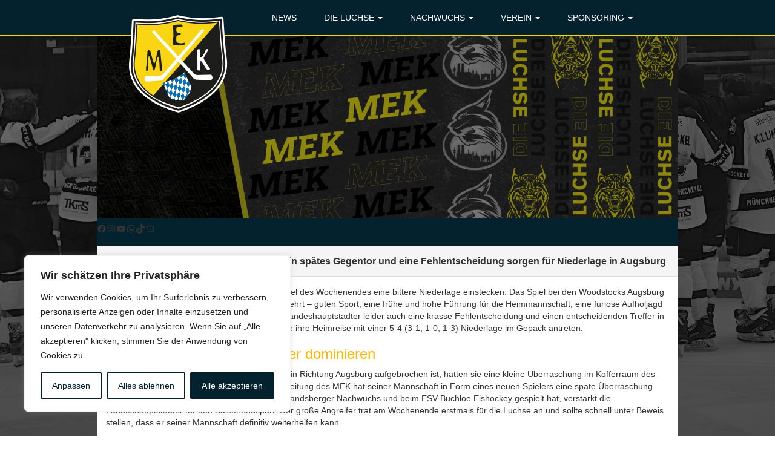

--- FILE ---
content_type: text/html; charset=UTF-8
request_url: https://www.die-luchse.de/furioses-comeback-reicht-nicht-aus-ein-spaetes-gegentor-und-eine-fehlentscheidung-sorgen-fuer-niederlage-in-augsburg/
body_size: 35667
content:
<!DOCTYPE html>
<html lang="de">

	<head>

		<meta http-equiv="Content-Type" content="text/html; charset=UTF-8" />
		<title>Furioses Comeback reicht nicht aus &#8211; Ein spätes Gegentor und eine Fehlentscheidung sorgen für Niederlage in Augsburg</title>
		<meta http-equiv="X-UA-Compatible" content="IE=edge">
		<meta name="viewport" content="width=device-width,initial-scale=1" />
		<meta name="viewport" content="width=device-width, initial-scale=1, maximum-scale=1, user-scalable=no">
		<link rel="profile" href="http://gmpg.org/xfn/11" />
		<link rel="pingback" href="https://www.die-luchse.de/xmlrpc.php" />
		<link rel="shortcut icon" href="https://www.die-luchse.de/wp-content/themes/mek/img/favicon.png" />
		<meta name='robots' content='max-image-preview:large' />
<meta name="generator" content="WordPress 6.9" />
<meta name="template" content="mek " />
<link rel='dns-prefetch' href='//www.die-luchse.de' />
<link rel='dns-prefetch' href='//stats.wp.com' />
<link rel="alternate" type="application/rss+xml" title="MEK München &raquo; Feed" href="https://www.die-luchse.de/feed/" />
<link rel="alternate" type="application/rss+xml" title="MEK München &raquo; Kommentar-Feed" href="https://www.die-luchse.de/comments/feed/" />
<link rel="alternate" title="oEmbed (JSON)" type="application/json+oembed" href="https://www.die-luchse.de/wp-json/oembed/1.0/embed?url=https%3A%2F%2Fwww.die-luchse.de%2Ffurioses-comeback-reicht-nicht-aus-ein-spaetes-gegentor-und-eine-fehlentscheidung-sorgen-fuer-niederlage-in-augsburg%2F" />
<link rel="alternate" title="oEmbed (XML)" type="text/xml+oembed" href="https://www.die-luchse.de/wp-json/oembed/1.0/embed?url=https%3A%2F%2Fwww.die-luchse.de%2Ffurioses-comeback-reicht-nicht-aus-ein-spaetes-gegentor-und-eine-fehlentscheidung-sorgen-fuer-niederlage-in-augsburg%2F&#038;format=xml" />
<style id='wp-img-auto-sizes-contain-inline-css' type='text/css'>
img:is([sizes=auto i],[sizes^="auto," i]){contain-intrinsic-size:3000px 1500px}
/*# sourceURL=wp-img-auto-sizes-contain-inline-css */
</style>
<link rel='stylesheet' id='style-css' href='https://www.die-luchse.de/wp-content/themes/mek/style.css?ver=6.9' type='text/css' media='all' />
<style id='wp-emoji-styles-inline-css' type='text/css'>

	img.wp-smiley, img.emoji {
		display: inline !important;
		border: none !important;
		box-shadow: none !important;
		height: 1em !important;
		width: 1em !important;
		margin: 0 0.07em !important;
		vertical-align: -0.1em !important;
		background: none !important;
		padding: 0 !important;
	}
/*# sourceURL=wp-emoji-styles-inline-css */
</style>
<style id='wp-block-library-inline-css' type='text/css'>
:root{--wp-block-synced-color:#7a00df;--wp-block-synced-color--rgb:122,0,223;--wp-bound-block-color:var(--wp-block-synced-color);--wp-editor-canvas-background:#ddd;--wp-admin-theme-color:#007cba;--wp-admin-theme-color--rgb:0,124,186;--wp-admin-theme-color-darker-10:#006ba1;--wp-admin-theme-color-darker-10--rgb:0,107,160.5;--wp-admin-theme-color-darker-20:#005a87;--wp-admin-theme-color-darker-20--rgb:0,90,135;--wp-admin-border-width-focus:2px}@media (min-resolution:192dpi){:root{--wp-admin-border-width-focus:1.5px}}.wp-element-button{cursor:pointer}:root .has-very-light-gray-background-color{background-color:#eee}:root .has-very-dark-gray-background-color{background-color:#313131}:root .has-very-light-gray-color{color:#eee}:root .has-very-dark-gray-color{color:#313131}:root .has-vivid-green-cyan-to-vivid-cyan-blue-gradient-background{background:linear-gradient(135deg,#00d084,#0693e3)}:root .has-purple-crush-gradient-background{background:linear-gradient(135deg,#34e2e4,#4721fb 50%,#ab1dfe)}:root .has-hazy-dawn-gradient-background{background:linear-gradient(135deg,#faaca8,#dad0ec)}:root .has-subdued-olive-gradient-background{background:linear-gradient(135deg,#fafae1,#67a671)}:root .has-atomic-cream-gradient-background{background:linear-gradient(135deg,#fdd79a,#004a59)}:root .has-nightshade-gradient-background{background:linear-gradient(135deg,#330968,#31cdcf)}:root .has-midnight-gradient-background{background:linear-gradient(135deg,#020381,#2874fc)}:root{--wp--preset--font-size--normal:16px;--wp--preset--font-size--huge:42px}.has-regular-font-size{font-size:1em}.has-larger-font-size{font-size:2.625em}.has-normal-font-size{font-size:var(--wp--preset--font-size--normal)}.has-huge-font-size{font-size:var(--wp--preset--font-size--huge)}.has-text-align-center{text-align:center}.has-text-align-left{text-align:left}.has-text-align-right{text-align:right}.has-fit-text{white-space:nowrap!important}#end-resizable-editor-section{display:none}.aligncenter{clear:both}.items-justified-left{justify-content:flex-start}.items-justified-center{justify-content:center}.items-justified-right{justify-content:flex-end}.items-justified-space-between{justify-content:space-between}.screen-reader-text{border:0;clip-path:inset(50%);height:1px;margin:-1px;overflow:hidden;padding:0;position:absolute;width:1px;word-wrap:normal!important}.screen-reader-text:focus{background-color:#ddd;clip-path:none;color:#444;display:block;font-size:1em;height:auto;left:5px;line-height:normal;padding:15px 23px 14px;text-decoration:none;top:5px;width:auto;z-index:100000}html :where(.has-border-color){border-style:solid}html :where([style*=border-top-color]){border-top-style:solid}html :where([style*=border-right-color]){border-right-style:solid}html :where([style*=border-bottom-color]){border-bottom-style:solid}html :where([style*=border-left-color]){border-left-style:solid}html :where([style*=border-width]){border-style:solid}html :where([style*=border-top-width]){border-top-style:solid}html :where([style*=border-right-width]){border-right-style:solid}html :where([style*=border-bottom-width]){border-bottom-style:solid}html :where([style*=border-left-width]){border-left-style:solid}html :where(img[class*=wp-image-]){height:auto;max-width:100%}:where(figure){margin:0 0 1em}html :where(.is-position-sticky){--wp-admin--admin-bar--position-offset:var(--wp-admin--admin-bar--height,0px)}@media screen and (max-width:600px){html :where(.is-position-sticky){--wp-admin--admin-bar--position-offset:0px}}

/*# sourceURL=wp-block-library-inline-css */
</style><style id='wp-block-gallery-inline-css' type='text/css'>
.blocks-gallery-grid:not(.has-nested-images),.wp-block-gallery:not(.has-nested-images){display:flex;flex-wrap:wrap;list-style-type:none;margin:0;padding:0}.blocks-gallery-grid:not(.has-nested-images) .blocks-gallery-image,.blocks-gallery-grid:not(.has-nested-images) .blocks-gallery-item,.wp-block-gallery:not(.has-nested-images) .blocks-gallery-image,.wp-block-gallery:not(.has-nested-images) .blocks-gallery-item{display:flex;flex-direction:column;flex-grow:1;justify-content:center;margin:0 1em 1em 0;position:relative;width:calc(50% - 1em)}.blocks-gallery-grid:not(.has-nested-images) .blocks-gallery-image:nth-of-type(2n),.blocks-gallery-grid:not(.has-nested-images) .blocks-gallery-item:nth-of-type(2n),.wp-block-gallery:not(.has-nested-images) .blocks-gallery-image:nth-of-type(2n),.wp-block-gallery:not(.has-nested-images) .blocks-gallery-item:nth-of-type(2n){margin-right:0}.blocks-gallery-grid:not(.has-nested-images) .blocks-gallery-image figure,.blocks-gallery-grid:not(.has-nested-images) .blocks-gallery-item figure,.wp-block-gallery:not(.has-nested-images) .blocks-gallery-image figure,.wp-block-gallery:not(.has-nested-images) .blocks-gallery-item figure{align-items:flex-end;display:flex;height:100%;justify-content:flex-start;margin:0}.blocks-gallery-grid:not(.has-nested-images) .blocks-gallery-image img,.blocks-gallery-grid:not(.has-nested-images) .blocks-gallery-item img,.wp-block-gallery:not(.has-nested-images) .blocks-gallery-image img,.wp-block-gallery:not(.has-nested-images) .blocks-gallery-item img{display:block;height:auto;max-width:100%;width:auto}.blocks-gallery-grid:not(.has-nested-images) .blocks-gallery-image figcaption,.blocks-gallery-grid:not(.has-nested-images) .blocks-gallery-item figcaption,.wp-block-gallery:not(.has-nested-images) .blocks-gallery-image figcaption,.wp-block-gallery:not(.has-nested-images) .blocks-gallery-item figcaption{background:linear-gradient(0deg,#000000b3,#0000004d 70%,#0000);bottom:0;box-sizing:border-box;color:#fff;font-size:.8em;margin:0;max-height:100%;overflow:auto;padding:3em .77em .7em;position:absolute;text-align:center;width:100%;z-index:2}.blocks-gallery-grid:not(.has-nested-images) .blocks-gallery-image figcaption img,.blocks-gallery-grid:not(.has-nested-images) .blocks-gallery-item figcaption img,.wp-block-gallery:not(.has-nested-images) .blocks-gallery-image figcaption img,.wp-block-gallery:not(.has-nested-images) .blocks-gallery-item figcaption img{display:inline}.blocks-gallery-grid:not(.has-nested-images) figcaption,.wp-block-gallery:not(.has-nested-images) figcaption{flex-grow:1}.blocks-gallery-grid:not(.has-nested-images).is-cropped .blocks-gallery-image a,.blocks-gallery-grid:not(.has-nested-images).is-cropped .blocks-gallery-image img,.blocks-gallery-grid:not(.has-nested-images).is-cropped .blocks-gallery-item a,.blocks-gallery-grid:not(.has-nested-images).is-cropped .blocks-gallery-item img,.wp-block-gallery:not(.has-nested-images).is-cropped .blocks-gallery-image a,.wp-block-gallery:not(.has-nested-images).is-cropped .blocks-gallery-image img,.wp-block-gallery:not(.has-nested-images).is-cropped .blocks-gallery-item a,.wp-block-gallery:not(.has-nested-images).is-cropped .blocks-gallery-item img{flex:1;height:100%;object-fit:cover;width:100%}.blocks-gallery-grid:not(.has-nested-images).columns-1 .blocks-gallery-image,.blocks-gallery-grid:not(.has-nested-images).columns-1 .blocks-gallery-item,.wp-block-gallery:not(.has-nested-images).columns-1 .blocks-gallery-image,.wp-block-gallery:not(.has-nested-images).columns-1 .blocks-gallery-item{margin-right:0;width:100%}@media (min-width:600px){.blocks-gallery-grid:not(.has-nested-images).columns-3 .blocks-gallery-image,.blocks-gallery-grid:not(.has-nested-images).columns-3 .blocks-gallery-item,.wp-block-gallery:not(.has-nested-images).columns-3 .blocks-gallery-image,.wp-block-gallery:not(.has-nested-images).columns-3 .blocks-gallery-item{margin-right:1em;width:calc(33.33333% - .66667em)}.blocks-gallery-grid:not(.has-nested-images).columns-4 .blocks-gallery-image,.blocks-gallery-grid:not(.has-nested-images).columns-4 .blocks-gallery-item,.wp-block-gallery:not(.has-nested-images).columns-4 .blocks-gallery-image,.wp-block-gallery:not(.has-nested-images).columns-4 .blocks-gallery-item{margin-right:1em;width:calc(25% - .75em)}.blocks-gallery-grid:not(.has-nested-images).columns-5 .blocks-gallery-image,.blocks-gallery-grid:not(.has-nested-images).columns-5 .blocks-gallery-item,.wp-block-gallery:not(.has-nested-images).columns-5 .blocks-gallery-image,.wp-block-gallery:not(.has-nested-images).columns-5 .blocks-gallery-item{margin-right:1em;width:calc(20% - .8em)}.blocks-gallery-grid:not(.has-nested-images).columns-6 .blocks-gallery-image,.blocks-gallery-grid:not(.has-nested-images).columns-6 .blocks-gallery-item,.wp-block-gallery:not(.has-nested-images).columns-6 .blocks-gallery-image,.wp-block-gallery:not(.has-nested-images).columns-6 .blocks-gallery-item{margin-right:1em;width:calc(16.66667% - .83333em)}.blocks-gallery-grid:not(.has-nested-images).columns-7 .blocks-gallery-image,.blocks-gallery-grid:not(.has-nested-images).columns-7 .blocks-gallery-item,.wp-block-gallery:not(.has-nested-images).columns-7 .blocks-gallery-image,.wp-block-gallery:not(.has-nested-images).columns-7 .blocks-gallery-item{margin-right:1em;width:calc(14.28571% - .85714em)}.blocks-gallery-grid:not(.has-nested-images).columns-8 .blocks-gallery-image,.blocks-gallery-grid:not(.has-nested-images).columns-8 .blocks-gallery-item,.wp-block-gallery:not(.has-nested-images).columns-8 .blocks-gallery-image,.wp-block-gallery:not(.has-nested-images).columns-8 .blocks-gallery-item{margin-right:1em;width:calc(12.5% - .875em)}.blocks-gallery-grid:not(.has-nested-images).columns-1 .blocks-gallery-image:nth-of-type(1n),.blocks-gallery-grid:not(.has-nested-images).columns-1 .blocks-gallery-item:nth-of-type(1n),.blocks-gallery-grid:not(.has-nested-images).columns-2 .blocks-gallery-image:nth-of-type(2n),.blocks-gallery-grid:not(.has-nested-images).columns-2 .blocks-gallery-item:nth-of-type(2n),.blocks-gallery-grid:not(.has-nested-images).columns-3 .blocks-gallery-image:nth-of-type(3n),.blocks-gallery-grid:not(.has-nested-images).columns-3 .blocks-gallery-item:nth-of-type(3n),.blocks-gallery-grid:not(.has-nested-images).columns-4 .blocks-gallery-image:nth-of-type(4n),.blocks-gallery-grid:not(.has-nested-images).columns-4 .blocks-gallery-item:nth-of-type(4n),.blocks-gallery-grid:not(.has-nested-images).columns-5 .blocks-gallery-image:nth-of-type(5n),.blocks-gallery-grid:not(.has-nested-images).columns-5 .blocks-gallery-item:nth-of-type(5n),.blocks-gallery-grid:not(.has-nested-images).columns-6 .blocks-gallery-image:nth-of-type(6n),.blocks-gallery-grid:not(.has-nested-images).columns-6 .blocks-gallery-item:nth-of-type(6n),.blocks-gallery-grid:not(.has-nested-images).columns-7 .blocks-gallery-image:nth-of-type(7n),.blocks-gallery-grid:not(.has-nested-images).columns-7 .blocks-gallery-item:nth-of-type(7n),.blocks-gallery-grid:not(.has-nested-images).columns-8 .blocks-gallery-image:nth-of-type(8n),.blocks-gallery-grid:not(.has-nested-images).columns-8 .blocks-gallery-item:nth-of-type(8n),.wp-block-gallery:not(.has-nested-images).columns-1 .blocks-gallery-image:nth-of-type(1n),.wp-block-gallery:not(.has-nested-images).columns-1 .blocks-gallery-item:nth-of-type(1n),.wp-block-gallery:not(.has-nested-images).columns-2 .blocks-gallery-image:nth-of-type(2n),.wp-block-gallery:not(.has-nested-images).columns-2 .blocks-gallery-item:nth-of-type(2n),.wp-block-gallery:not(.has-nested-images).columns-3 .blocks-gallery-image:nth-of-type(3n),.wp-block-gallery:not(.has-nested-images).columns-3 .blocks-gallery-item:nth-of-type(3n),.wp-block-gallery:not(.has-nested-images).columns-4 .blocks-gallery-image:nth-of-type(4n),.wp-block-gallery:not(.has-nested-images).columns-4 .blocks-gallery-item:nth-of-type(4n),.wp-block-gallery:not(.has-nested-images).columns-5 .blocks-gallery-image:nth-of-type(5n),.wp-block-gallery:not(.has-nested-images).columns-5 .blocks-gallery-item:nth-of-type(5n),.wp-block-gallery:not(.has-nested-images).columns-6 .blocks-gallery-image:nth-of-type(6n),.wp-block-gallery:not(.has-nested-images).columns-6 .blocks-gallery-item:nth-of-type(6n),.wp-block-gallery:not(.has-nested-images).columns-7 .blocks-gallery-image:nth-of-type(7n),.wp-block-gallery:not(.has-nested-images).columns-7 .blocks-gallery-item:nth-of-type(7n),.wp-block-gallery:not(.has-nested-images).columns-8 .blocks-gallery-image:nth-of-type(8n),.wp-block-gallery:not(.has-nested-images).columns-8 .blocks-gallery-item:nth-of-type(8n){margin-right:0}}.blocks-gallery-grid:not(.has-nested-images) .blocks-gallery-image:last-child,.blocks-gallery-grid:not(.has-nested-images) .blocks-gallery-item:last-child,.wp-block-gallery:not(.has-nested-images) .blocks-gallery-image:last-child,.wp-block-gallery:not(.has-nested-images) .blocks-gallery-item:last-child{margin-right:0}.blocks-gallery-grid:not(.has-nested-images).alignleft,.blocks-gallery-grid:not(.has-nested-images).alignright,.wp-block-gallery:not(.has-nested-images).alignleft,.wp-block-gallery:not(.has-nested-images).alignright{max-width:420px;width:100%}.blocks-gallery-grid:not(.has-nested-images).aligncenter .blocks-gallery-item figure,.wp-block-gallery:not(.has-nested-images).aligncenter .blocks-gallery-item figure{justify-content:center}.wp-block-gallery:not(.is-cropped) .blocks-gallery-item{align-self:flex-start}figure.wp-block-gallery.has-nested-images{align-items:normal}.wp-block-gallery.has-nested-images figure.wp-block-image:not(#individual-image){margin:0;width:calc(50% - var(--wp--style--unstable-gallery-gap, 16px)/2)}.wp-block-gallery.has-nested-images figure.wp-block-image{box-sizing:border-box;display:flex;flex-direction:column;flex-grow:1;justify-content:center;max-width:100%;position:relative}.wp-block-gallery.has-nested-images figure.wp-block-image>a,.wp-block-gallery.has-nested-images figure.wp-block-image>div{flex-direction:column;flex-grow:1;margin:0}.wp-block-gallery.has-nested-images figure.wp-block-image img{display:block;height:auto;max-width:100%!important;width:auto}.wp-block-gallery.has-nested-images figure.wp-block-image figcaption,.wp-block-gallery.has-nested-images figure.wp-block-image:has(figcaption):before{bottom:0;left:0;max-height:100%;position:absolute;right:0}.wp-block-gallery.has-nested-images figure.wp-block-image:has(figcaption):before{backdrop-filter:blur(3px);content:"";height:100%;-webkit-mask-image:linear-gradient(0deg,#000 20%,#0000);mask-image:linear-gradient(0deg,#000 20%,#0000);max-height:40%;pointer-events:none}.wp-block-gallery.has-nested-images figure.wp-block-image figcaption{box-sizing:border-box;color:#fff;font-size:13px;margin:0;overflow:auto;padding:1em;text-align:center;text-shadow:0 0 1.5px #000}.wp-block-gallery.has-nested-images figure.wp-block-image figcaption::-webkit-scrollbar{height:12px;width:12px}.wp-block-gallery.has-nested-images figure.wp-block-image figcaption::-webkit-scrollbar-track{background-color:initial}.wp-block-gallery.has-nested-images figure.wp-block-image figcaption::-webkit-scrollbar-thumb{background-clip:padding-box;background-color:initial;border:3px solid #0000;border-radius:8px}.wp-block-gallery.has-nested-images figure.wp-block-image figcaption:focus-within::-webkit-scrollbar-thumb,.wp-block-gallery.has-nested-images figure.wp-block-image figcaption:focus::-webkit-scrollbar-thumb,.wp-block-gallery.has-nested-images figure.wp-block-image figcaption:hover::-webkit-scrollbar-thumb{background-color:#fffc}.wp-block-gallery.has-nested-images figure.wp-block-image figcaption{scrollbar-color:#0000 #0000;scrollbar-gutter:stable both-edges;scrollbar-width:thin}.wp-block-gallery.has-nested-images figure.wp-block-image figcaption:focus,.wp-block-gallery.has-nested-images figure.wp-block-image figcaption:focus-within,.wp-block-gallery.has-nested-images figure.wp-block-image figcaption:hover{scrollbar-color:#fffc #0000}.wp-block-gallery.has-nested-images figure.wp-block-image figcaption{will-change:transform}@media (hover:none){.wp-block-gallery.has-nested-images figure.wp-block-image figcaption{scrollbar-color:#fffc #0000}}.wp-block-gallery.has-nested-images figure.wp-block-image figcaption{background:linear-gradient(0deg,#0006,#0000)}.wp-block-gallery.has-nested-images figure.wp-block-image figcaption img{display:inline}.wp-block-gallery.has-nested-images figure.wp-block-image figcaption a{color:inherit}.wp-block-gallery.has-nested-images figure.wp-block-image.has-custom-border img{box-sizing:border-box}.wp-block-gallery.has-nested-images figure.wp-block-image.has-custom-border>a,.wp-block-gallery.has-nested-images figure.wp-block-image.has-custom-border>div,.wp-block-gallery.has-nested-images figure.wp-block-image.is-style-rounded>a,.wp-block-gallery.has-nested-images figure.wp-block-image.is-style-rounded>div{flex:1 1 auto}.wp-block-gallery.has-nested-images figure.wp-block-image.has-custom-border figcaption,.wp-block-gallery.has-nested-images figure.wp-block-image.is-style-rounded figcaption{background:none;color:inherit;flex:initial;margin:0;padding:10px 10px 9px;position:relative;text-shadow:none}.wp-block-gallery.has-nested-images figure.wp-block-image.has-custom-border:before,.wp-block-gallery.has-nested-images figure.wp-block-image.is-style-rounded:before{content:none}.wp-block-gallery.has-nested-images figcaption{flex-basis:100%;flex-grow:1;text-align:center}.wp-block-gallery.has-nested-images:not(.is-cropped) figure.wp-block-image:not(#individual-image){margin-bottom:auto;margin-top:0}.wp-block-gallery.has-nested-images.is-cropped figure.wp-block-image:not(#individual-image){align-self:inherit}.wp-block-gallery.has-nested-images.is-cropped figure.wp-block-image:not(#individual-image)>a,.wp-block-gallery.has-nested-images.is-cropped figure.wp-block-image:not(#individual-image)>div:not(.components-drop-zone){display:flex}.wp-block-gallery.has-nested-images.is-cropped figure.wp-block-image:not(#individual-image) a,.wp-block-gallery.has-nested-images.is-cropped figure.wp-block-image:not(#individual-image) img{flex:1 0 0%;height:100%;object-fit:cover;width:100%}.wp-block-gallery.has-nested-images.columns-1 figure.wp-block-image:not(#individual-image){width:100%}@media (min-width:600px){.wp-block-gallery.has-nested-images.columns-3 figure.wp-block-image:not(#individual-image){width:calc(33.33333% - var(--wp--style--unstable-gallery-gap, 16px)*.66667)}.wp-block-gallery.has-nested-images.columns-4 figure.wp-block-image:not(#individual-image){width:calc(25% - var(--wp--style--unstable-gallery-gap, 16px)*.75)}.wp-block-gallery.has-nested-images.columns-5 figure.wp-block-image:not(#individual-image){width:calc(20% - var(--wp--style--unstable-gallery-gap, 16px)*.8)}.wp-block-gallery.has-nested-images.columns-6 figure.wp-block-image:not(#individual-image){width:calc(16.66667% - var(--wp--style--unstable-gallery-gap, 16px)*.83333)}.wp-block-gallery.has-nested-images.columns-7 figure.wp-block-image:not(#individual-image){width:calc(14.28571% - var(--wp--style--unstable-gallery-gap, 16px)*.85714)}.wp-block-gallery.has-nested-images.columns-8 figure.wp-block-image:not(#individual-image){width:calc(12.5% - var(--wp--style--unstable-gallery-gap, 16px)*.875)}.wp-block-gallery.has-nested-images.columns-default figure.wp-block-image:not(#individual-image){width:calc(33.33% - var(--wp--style--unstable-gallery-gap, 16px)*.66667)}.wp-block-gallery.has-nested-images.columns-default figure.wp-block-image:not(#individual-image):first-child:nth-last-child(2),.wp-block-gallery.has-nested-images.columns-default figure.wp-block-image:not(#individual-image):first-child:nth-last-child(2)~figure.wp-block-image:not(#individual-image){width:calc(50% - var(--wp--style--unstable-gallery-gap, 16px)*.5)}.wp-block-gallery.has-nested-images.columns-default figure.wp-block-image:not(#individual-image):first-child:last-child{width:100%}}.wp-block-gallery.has-nested-images.alignleft,.wp-block-gallery.has-nested-images.alignright{max-width:420px;width:100%}.wp-block-gallery.has-nested-images.aligncenter{justify-content:center}
/*# sourceURL=https://www.die-luchse.de/wp-includes/blocks/gallery/style.min.css */
</style>
<style id='wp-block-heading-inline-css' type='text/css'>
h1:where(.wp-block-heading).has-background,h2:where(.wp-block-heading).has-background,h3:where(.wp-block-heading).has-background,h4:where(.wp-block-heading).has-background,h5:where(.wp-block-heading).has-background,h6:where(.wp-block-heading).has-background{padding:1.25em 2.375em}h1.has-text-align-left[style*=writing-mode]:where([style*=vertical-lr]),h1.has-text-align-right[style*=writing-mode]:where([style*=vertical-rl]),h2.has-text-align-left[style*=writing-mode]:where([style*=vertical-lr]),h2.has-text-align-right[style*=writing-mode]:where([style*=vertical-rl]),h3.has-text-align-left[style*=writing-mode]:where([style*=vertical-lr]),h3.has-text-align-right[style*=writing-mode]:where([style*=vertical-rl]),h4.has-text-align-left[style*=writing-mode]:where([style*=vertical-lr]),h4.has-text-align-right[style*=writing-mode]:where([style*=vertical-rl]),h5.has-text-align-left[style*=writing-mode]:where([style*=vertical-lr]),h5.has-text-align-right[style*=writing-mode]:where([style*=vertical-rl]),h6.has-text-align-left[style*=writing-mode]:where([style*=vertical-lr]),h6.has-text-align-right[style*=writing-mode]:where([style*=vertical-rl]){rotate:180deg}
/*# sourceURL=https://www.die-luchse.de/wp-includes/blocks/heading/style.min.css */
</style>
<style id='wp-block-image-inline-css' type='text/css'>
.wp-block-image>a,.wp-block-image>figure>a{display:inline-block}.wp-block-image img{box-sizing:border-box;height:auto;max-width:100%;vertical-align:bottom}@media not (prefers-reduced-motion){.wp-block-image img.hide{visibility:hidden}.wp-block-image img.show{animation:show-content-image .4s}}.wp-block-image[style*=border-radius] img,.wp-block-image[style*=border-radius]>a{border-radius:inherit}.wp-block-image.has-custom-border img{box-sizing:border-box}.wp-block-image.aligncenter{text-align:center}.wp-block-image.alignfull>a,.wp-block-image.alignwide>a{width:100%}.wp-block-image.alignfull img,.wp-block-image.alignwide img{height:auto;width:100%}.wp-block-image .aligncenter,.wp-block-image .alignleft,.wp-block-image .alignright,.wp-block-image.aligncenter,.wp-block-image.alignleft,.wp-block-image.alignright{display:table}.wp-block-image .aligncenter>figcaption,.wp-block-image .alignleft>figcaption,.wp-block-image .alignright>figcaption,.wp-block-image.aligncenter>figcaption,.wp-block-image.alignleft>figcaption,.wp-block-image.alignright>figcaption{caption-side:bottom;display:table-caption}.wp-block-image .alignleft{float:left;margin:.5em 1em .5em 0}.wp-block-image .alignright{float:right;margin:.5em 0 .5em 1em}.wp-block-image .aligncenter{margin-left:auto;margin-right:auto}.wp-block-image :where(figcaption){margin-bottom:1em;margin-top:.5em}.wp-block-image.is-style-circle-mask img{border-radius:9999px}@supports ((-webkit-mask-image:none) or (mask-image:none)) or (-webkit-mask-image:none){.wp-block-image.is-style-circle-mask img{border-radius:0;-webkit-mask-image:url('data:image/svg+xml;utf8,<svg viewBox="0 0 100 100" xmlns="http://www.w3.org/2000/svg"><circle cx="50" cy="50" r="50"/></svg>');mask-image:url('data:image/svg+xml;utf8,<svg viewBox="0 0 100 100" xmlns="http://www.w3.org/2000/svg"><circle cx="50" cy="50" r="50"/></svg>');mask-mode:alpha;-webkit-mask-position:center;mask-position:center;-webkit-mask-repeat:no-repeat;mask-repeat:no-repeat;-webkit-mask-size:contain;mask-size:contain}}:root :where(.wp-block-image.is-style-rounded img,.wp-block-image .is-style-rounded img){border-radius:9999px}.wp-block-image figure{margin:0}.wp-lightbox-container{display:flex;flex-direction:column;position:relative}.wp-lightbox-container img{cursor:zoom-in}.wp-lightbox-container img:hover+button{opacity:1}.wp-lightbox-container button{align-items:center;backdrop-filter:blur(16px) saturate(180%);background-color:#5a5a5a40;border:none;border-radius:4px;cursor:zoom-in;display:flex;height:20px;justify-content:center;opacity:0;padding:0;position:absolute;right:16px;text-align:center;top:16px;width:20px;z-index:100}@media not (prefers-reduced-motion){.wp-lightbox-container button{transition:opacity .2s ease}}.wp-lightbox-container button:focus-visible{outline:3px auto #5a5a5a40;outline:3px auto -webkit-focus-ring-color;outline-offset:3px}.wp-lightbox-container button:hover{cursor:pointer;opacity:1}.wp-lightbox-container button:focus{opacity:1}.wp-lightbox-container button:focus,.wp-lightbox-container button:hover,.wp-lightbox-container button:not(:hover):not(:active):not(.has-background){background-color:#5a5a5a40;border:none}.wp-lightbox-overlay{box-sizing:border-box;cursor:zoom-out;height:100vh;left:0;overflow:hidden;position:fixed;top:0;visibility:hidden;width:100%;z-index:100000}.wp-lightbox-overlay .close-button{align-items:center;cursor:pointer;display:flex;justify-content:center;min-height:40px;min-width:40px;padding:0;position:absolute;right:calc(env(safe-area-inset-right) + 16px);top:calc(env(safe-area-inset-top) + 16px);z-index:5000000}.wp-lightbox-overlay .close-button:focus,.wp-lightbox-overlay .close-button:hover,.wp-lightbox-overlay .close-button:not(:hover):not(:active):not(.has-background){background:none;border:none}.wp-lightbox-overlay .lightbox-image-container{height:var(--wp--lightbox-container-height);left:50%;overflow:hidden;position:absolute;top:50%;transform:translate(-50%,-50%);transform-origin:top left;width:var(--wp--lightbox-container-width);z-index:9999999999}.wp-lightbox-overlay .wp-block-image{align-items:center;box-sizing:border-box;display:flex;height:100%;justify-content:center;margin:0;position:relative;transform-origin:0 0;width:100%;z-index:3000000}.wp-lightbox-overlay .wp-block-image img{height:var(--wp--lightbox-image-height);min-height:var(--wp--lightbox-image-height);min-width:var(--wp--lightbox-image-width);width:var(--wp--lightbox-image-width)}.wp-lightbox-overlay .wp-block-image figcaption{display:none}.wp-lightbox-overlay button{background:none;border:none}.wp-lightbox-overlay .scrim{background-color:#fff;height:100%;opacity:.9;position:absolute;width:100%;z-index:2000000}.wp-lightbox-overlay.active{visibility:visible}@media not (prefers-reduced-motion){.wp-lightbox-overlay.active{animation:turn-on-visibility .25s both}.wp-lightbox-overlay.active img{animation:turn-on-visibility .35s both}.wp-lightbox-overlay.show-closing-animation:not(.active){animation:turn-off-visibility .35s both}.wp-lightbox-overlay.show-closing-animation:not(.active) img{animation:turn-off-visibility .25s both}.wp-lightbox-overlay.zoom.active{animation:none;opacity:1;visibility:visible}.wp-lightbox-overlay.zoom.active .lightbox-image-container{animation:lightbox-zoom-in .4s}.wp-lightbox-overlay.zoom.active .lightbox-image-container img{animation:none}.wp-lightbox-overlay.zoom.active .scrim{animation:turn-on-visibility .4s forwards}.wp-lightbox-overlay.zoom.show-closing-animation:not(.active){animation:none}.wp-lightbox-overlay.zoom.show-closing-animation:not(.active) .lightbox-image-container{animation:lightbox-zoom-out .4s}.wp-lightbox-overlay.zoom.show-closing-animation:not(.active) .lightbox-image-container img{animation:none}.wp-lightbox-overlay.zoom.show-closing-animation:not(.active) .scrim{animation:turn-off-visibility .4s forwards}}@keyframes show-content-image{0%{visibility:hidden}99%{visibility:hidden}to{visibility:visible}}@keyframes turn-on-visibility{0%{opacity:0}to{opacity:1}}@keyframes turn-off-visibility{0%{opacity:1;visibility:visible}99%{opacity:0;visibility:visible}to{opacity:0;visibility:hidden}}@keyframes lightbox-zoom-in{0%{transform:translate(calc((-100vw + var(--wp--lightbox-scrollbar-width))/2 + var(--wp--lightbox-initial-left-position)),calc(-50vh + var(--wp--lightbox-initial-top-position))) scale(var(--wp--lightbox-scale))}to{transform:translate(-50%,-50%) scale(1)}}@keyframes lightbox-zoom-out{0%{transform:translate(-50%,-50%) scale(1);visibility:visible}99%{visibility:visible}to{transform:translate(calc((-100vw + var(--wp--lightbox-scrollbar-width))/2 + var(--wp--lightbox-initial-left-position)),calc(-50vh + var(--wp--lightbox-initial-top-position))) scale(var(--wp--lightbox-scale));visibility:hidden}}
/*# sourceURL=https://www.die-luchse.de/wp-includes/blocks/image/style.min.css */
</style>
<style id='wp-block-group-inline-css' type='text/css'>
.wp-block-group{box-sizing:border-box}:where(.wp-block-group.wp-block-group-is-layout-constrained){position:relative}
/*# sourceURL=https://www.die-luchse.de/wp-includes/blocks/group/style.min.css */
</style>
<style id='wp-block-paragraph-inline-css' type='text/css'>
.is-small-text{font-size:.875em}.is-regular-text{font-size:1em}.is-large-text{font-size:2.25em}.is-larger-text{font-size:3em}.has-drop-cap:not(:focus):first-letter{float:left;font-size:8.4em;font-style:normal;font-weight:100;line-height:.68;margin:.05em .1em 0 0;text-transform:uppercase}body.rtl .has-drop-cap:not(:focus):first-letter{float:none;margin-left:.1em}p.has-drop-cap.has-background{overflow:hidden}:root :where(p.has-background){padding:1.25em 2.375em}:where(p.has-text-color:not(.has-link-color)) a{color:inherit}p.has-text-align-left[style*="writing-mode:vertical-lr"],p.has-text-align-right[style*="writing-mode:vertical-rl"]{rotate:180deg}
/*# sourceURL=https://www.die-luchse.de/wp-includes/blocks/paragraph/style.min.css */
</style>
<style id='wp-block-social-links-inline-css' type='text/css'>
.wp-block-social-links{background:none;box-sizing:border-box;margin-left:0;padding-left:0;padding-right:0;text-indent:0}.wp-block-social-links .wp-social-link a,.wp-block-social-links .wp-social-link a:hover{border-bottom:0;box-shadow:none;text-decoration:none}.wp-block-social-links .wp-social-link svg{height:1em;width:1em}.wp-block-social-links .wp-social-link span:not(.screen-reader-text){font-size:.65em;margin-left:.5em;margin-right:.5em}.wp-block-social-links.has-small-icon-size{font-size:16px}.wp-block-social-links,.wp-block-social-links.has-normal-icon-size{font-size:24px}.wp-block-social-links.has-large-icon-size{font-size:36px}.wp-block-social-links.has-huge-icon-size{font-size:48px}.wp-block-social-links.aligncenter{display:flex;justify-content:center}.wp-block-social-links.alignright{justify-content:flex-end}.wp-block-social-link{border-radius:9999px;display:block}@media not (prefers-reduced-motion){.wp-block-social-link{transition:transform .1s ease}}.wp-block-social-link{height:auto}.wp-block-social-link a{align-items:center;display:flex;line-height:0}.wp-block-social-link:hover{transform:scale(1.1)}.wp-block-social-links .wp-block-social-link.wp-social-link{display:inline-block;margin:0;padding:0}.wp-block-social-links .wp-block-social-link.wp-social-link .wp-block-social-link-anchor,.wp-block-social-links .wp-block-social-link.wp-social-link .wp-block-social-link-anchor svg,.wp-block-social-links .wp-block-social-link.wp-social-link .wp-block-social-link-anchor:active,.wp-block-social-links .wp-block-social-link.wp-social-link .wp-block-social-link-anchor:hover,.wp-block-social-links .wp-block-social-link.wp-social-link .wp-block-social-link-anchor:visited{color:currentColor;fill:currentColor}:where(.wp-block-social-links:not(.is-style-logos-only)) .wp-social-link{background-color:#f0f0f0;color:#444}:where(.wp-block-social-links:not(.is-style-logos-only)) .wp-social-link-amazon{background-color:#f90;color:#fff}:where(.wp-block-social-links:not(.is-style-logos-only)) .wp-social-link-bandcamp{background-color:#1ea0c3;color:#fff}:where(.wp-block-social-links:not(.is-style-logos-only)) .wp-social-link-behance{background-color:#0757fe;color:#fff}:where(.wp-block-social-links:not(.is-style-logos-only)) .wp-social-link-bluesky{background-color:#0a7aff;color:#fff}:where(.wp-block-social-links:not(.is-style-logos-only)) .wp-social-link-codepen{background-color:#1e1f26;color:#fff}:where(.wp-block-social-links:not(.is-style-logos-only)) .wp-social-link-deviantart{background-color:#02e49b;color:#fff}:where(.wp-block-social-links:not(.is-style-logos-only)) .wp-social-link-discord{background-color:#5865f2;color:#fff}:where(.wp-block-social-links:not(.is-style-logos-only)) .wp-social-link-dribbble{background-color:#e94c89;color:#fff}:where(.wp-block-social-links:not(.is-style-logos-only)) .wp-social-link-dropbox{background-color:#4280ff;color:#fff}:where(.wp-block-social-links:not(.is-style-logos-only)) .wp-social-link-etsy{background-color:#f45800;color:#fff}:where(.wp-block-social-links:not(.is-style-logos-only)) .wp-social-link-facebook{background-color:#0866ff;color:#fff}:where(.wp-block-social-links:not(.is-style-logos-only)) .wp-social-link-fivehundredpx{background-color:#000;color:#fff}:where(.wp-block-social-links:not(.is-style-logos-only)) .wp-social-link-flickr{background-color:#0461dd;color:#fff}:where(.wp-block-social-links:not(.is-style-logos-only)) .wp-social-link-foursquare{background-color:#e65678;color:#fff}:where(.wp-block-social-links:not(.is-style-logos-only)) .wp-social-link-github{background-color:#24292d;color:#fff}:where(.wp-block-social-links:not(.is-style-logos-only)) .wp-social-link-goodreads{background-color:#eceadd;color:#382110}:where(.wp-block-social-links:not(.is-style-logos-only)) .wp-social-link-google{background-color:#ea4434;color:#fff}:where(.wp-block-social-links:not(.is-style-logos-only)) .wp-social-link-gravatar{background-color:#1d4fc4;color:#fff}:where(.wp-block-social-links:not(.is-style-logos-only)) .wp-social-link-instagram{background-color:#f00075;color:#fff}:where(.wp-block-social-links:not(.is-style-logos-only)) .wp-social-link-lastfm{background-color:#e21b24;color:#fff}:where(.wp-block-social-links:not(.is-style-logos-only)) .wp-social-link-linkedin{background-color:#0d66c2;color:#fff}:where(.wp-block-social-links:not(.is-style-logos-only)) .wp-social-link-mastodon{background-color:#3288d4;color:#fff}:where(.wp-block-social-links:not(.is-style-logos-only)) .wp-social-link-medium{background-color:#000;color:#fff}:where(.wp-block-social-links:not(.is-style-logos-only)) .wp-social-link-meetup{background-color:#f6405f;color:#fff}:where(.wp-block-social-links:not(.is-style-logos-only)) .wp-social-link-patreon{background-color:#000;color:#fff}:where(.wp-block-social-links:not(.is-style-logos-only)) .wp-social-link-pinterest{background-color:#e60122;color:#fff}:where(.wp-block-social-links:not(.is-style-logos-only)) .wp-social-link-pocket{background-color:#ef4155;color:#fff}:where(.wp-block-social-links:not(.is-style-logos-only)) .wp-social-link-reddit{background-color:#ff4500;color:#fff}:where(.wp-block-social-links:not(.is-style-logos-only)) .wp-social-link-skype{background-color:#0478d7;color:#fff}:where(.wp-block-social-links:not(.is-style-logos-only)) .wp-social-link-snapchat{background-color:#fefc00;color:#fff;stroke:#000}:where(.wp-block-social-links:not(.is-style-logos-only)) .wp-social-link-soundcloud{background-color:#ff5600;color:#fff}:where(.wp-block-social-links:not(.is-style-logos-only)) .wp-social-link-spotify{background-color:#1bd760;color:#fff}:where(.wp-block-social-links:not(.is-style-logos-only)) .wp-social-link-telegram{background-color:#2aabee;color:#fff}:where(.wp-block-social-links:not(.is-style-logos-only)) .wp-social-link-threads{background-color:#000;color:#fff}:where(.wp-block-social-links:not(.is-style-logos-only)) .wp-social-link-tiktok{background-color:#000;color:#fff}:where(.wp-block-social-links:not(.is-style-logos-only)) .wp-social-link-tumblr{background-color:#011835;color:#fff}:where(.wp-block-social-links:not(.is-style-logos-only)) .wp-social-link-twitch{background-color:#6440a4;color:#fff}:where(.wp-block-social-links:not(.is-style-logos-only)) .wp-social-link-twitter{background-color:#1da1f2;color:#fff}:where(.wp-block-social-links:not(.is-style-logos-only)) .wp-social-link-vimeo{background-color:#1eb7ea;color:#fff}:where(.wp-block-social-links:not(.is-style-logos-only)) .wp-social-link-vk{background-color:#4680c2;color:#fff}:where(.wp-block-social-links:not(.is-style-logos-only)) .wp-social-link-wordpress{background-color:#3499cd;color:#fff}:where(.wp-block-social-links:not(.is-style-logos-only)) .wp-social-link-whatsapp{background-color:#25d366;color:#fff}:where(.wp-block-social-links:not(.is-style-logos-only)) .wp-social-link-x{background-color:#000;color:#fff}:where(.wp-block-social-links:not(.is-style-logos-only)) .wp-social-link-yelp{background-color:#d32422;color:#fff}:where(.wp-block-social-links:not(.is-style-logos-only)) .wp-social-link-youtube{background-color:red;color:#fff}:where(.wp-block-social-links.is-style-logos-only) .wp-social-link{background:none}:where(.wp-block-social-links.is-style-logos-only) .wp-social-link svg{height:1.25em;width:1.25em}:where(.wp-block-social-links.is-style-logos-only) .wp-social-link-amazon{color:#f90}:where(.wp-block-social-links.is-style-logos-only) .wp-social-link-bandcamp{color:#1ea0c3}:where(.wp-block-social-links.is-style-logos-only) .wp-social-link-behance{color:#0757fe}:where(.wp-block-social-links.is-style-logos-only) .wp-social-link-bluesky{color:#0a7aff}:where(.wp-block-social-links.is-style-logos-only) .wp-social-link-codepen{color:#1e1f26}:where(.wp-block-social-links.is-style-logos-only) .wp-social-link-deviantart{color:#02e49b}:where(.wp-block-social-links.is-style-logos-only) .wp-social-link-discord{color:#5865f2}:where(.wp-block-social-links.is-style-logos-only) .wp-social-link-dribbble{color:#e94c89}:where(.wp-block-social-links.is-style-logos-only) .wp-social-link-dropbox{color:#4280ff}:where(.wp-block-social-links.is-style-logos-only) .wp-social-link-etsy{color:#f45800}:where(.wp-block-social-links.is-style-logos-only) .wp-social-link-facebook{color:#0866ff}:where(.wp-block-social-links.is-style-logos-only) .wp-social-link-fivehundredpx{color:#000}:where(.wp-block-social-links.is-style-logos-only) .wp-social-link-flickr{color:#0461dd}:where(.wp-block-social-links.is-style-logos-only) .wp-social-link-foursquare{color:#e65678}:where(.wp-block-social-links.is-style-logos-only) .wp-social-link-github{color:#24292d}:where(.wp-block-social-links.is-style-logos-only) .wp-social-link-goodreads{color:#382110}:where(.wp-block-social-links.is-style-logos-only) .wp-social-link-google{color:#ea4434}:where(.wp-block-social-links.is-style-logos-only) .wp-social-link-gravatar{color:#1d4fc4}:where(.wp-block-social-links.is-style-logos-only) .wp-social-link-instagram{color:#f00075}:where(.wp-block-social-links.is-style-logos-only) .wp-social-link-lastfm{color:#e21b24}:where(.wp-block-social-links.is-style-logos-only) .wp-social-link-linkedin{color:#0d66c2}:where(.wp-block-social-links.is-style-logos-only) .wp-social-link-mastodon{color:#3288d4}:where(.wp-block-social-links.is-style-logos-only) .wp-social-link-medium{color:#000}:where(.wp-block-social-links.is-style-logos-only) .wp-social-link-meetup{color:#f6405f}:where(.wp-block-social-links.is-style-logos-only) .wp-social-link-patreon{color:#000}:where(.wp-block-social-links.is-style-logos-only) .wp-social-link-pinterest{color:#e60122}:where(.wp-block-social-links.is-style-logos-only) .wp-social-link-pocket{color:#ef4155}:where(.wp-block-social-links.is-style-logos-only) .wp-social-link-reddit{color:#ff4500}:where(.wp-block-social-links.is-style-logos-only) .wp-social-link-skype{color:#0478d7}:where(.wp-block-social-links.is-style-logos-only) .wp-social-link-snapchat{color:#fff;stroke:#000}:where(.wp-block-social-links.is-style-logos-only) .wp-social-link-soundcloud{color:#ff5600}:where(.wp-block-social-links.is-style-logos-only) .wp-social-link-spotify{color:#1bd760}:where(.wp-block-social-links.is-style-logos-only) .wp-social-link-telegram{color:#2aabee}:where(.wp-block-social-links.is-style-logos-only) .wp-social-link-threads{color:#000}:where(.wp-block-social-links.is-style-logos-only) .wp-social-link-tiktok{color:#000}:where(.wp-block-social-links.is-style-logos-only) .wp-social-link-tumblr{color:#011835}:where(.wp-block-social-links.is-style-logos-only) .wp-social-link-twitch{color:#6440a4}:where(.wp-block-social-links.is-style-logos-only) .wp-social-link-twitter{color:#1da1f2}:where(.wp-block-social-links.is-style-logos-only) .wp-social-link-vimeo{color:#1eb7ea}:where(.wp-block-social-links.is-style-logos-only) .wp-social-link-vk{color:#4680c2}:where(.wp-block-social-links.is-style-logos-only) .wp-social-link-whatsapp{color:#25d366}:where(.wp-block-social-links.is-style-logos-only) .wp-social-link-wordpress{color:#3499cd}:where(.wp-block-social-links.is-style-logos-only) .wp-social-link-x{color:#000}:where(.wp-block-social-links.is-style-logos-only) .wp-social-link-yelp{color:#d32422}:where(.wp-block-social-links.is-style-logos-only) .wp-social-link-youtube{color:red}.wp-block-social-links.is-style-pill-shape .wp-social-link{width:auto}:root :where(.wp-block-social-links .wp-social-link a){padding:.25em}:root :where(.wp-block-social-links.is-style-logos-only .wp-social-link a){padding:0}:root :where(.wp-block-social-links.is-style-pill-shape .wp-social-link a){padding-left:.6666666667em;padding-right:.6666666667em}.wp-block-social-links:not(.has-icon-color):not(.has-icon-background-color) .wp-social-link-snapchat .wp-block-social-link-label{color:#000}
/*# sourceURL=https://www.die-luchse.de/wp-includes/blocks/social-links/style.min.css */
</style>
<style id='global-styles-inline-css' type='text/css'>
:root{--wp--preset--aspect-ratio--square: 1;--wp--preset--aspect-ratio--4-3: 4/3;--wp--preset--aspect-ratio--3-4: 3/4;--wp--preset--aspect-ratio--3-2: 3/2;--wp--preset--aspect-ratio--2-3: 2/3;--wp--preset--aspect-ratio--16-9: 16/9;--wp--preset--aspect-ratio--9-16: 9/16;--wp--preset--color--black: #000000;--wp--preset--color--cyan-bluish-gray: #abb8c3;--wp--preset--color--white: #ffffff;--wp--preset--color--pale-pink: #f78da7;--wp--preset--color--vivid-red: #cf2e2e;--wp--preset--color--luminous-vivid-orange: #ff6900;--wp--preset--color--luminous-vivid-amber: #fcb900;--wp--preset--color--light-green-cyan: #7bdcb5;--wp--preset--color--vivid-green-cyan: #00d084;--wp--preset--color--pale-cyan-blue: #8ed1fc;--wp--preset--color--vivid-cyan-blue: #0693e3;--wp--preset--color--vivid-purple: #9b51e0;--wp--preset--gradient--vivid-cyan-blue-to-vivid-purple: linear-gradient(135deg,rgb(6,147,227) 0%,rgb(155,81,224) 100%);--wp--preset--gradient--light-green-cyan-to-vivid-green-cyan: linear-gradient(135deg,rgb(122,220,180) 0%,rgb(0,208,130) 100%);--wp--preset--gradient--luminous-vivid-amber-to-luminous-vivid-orange: linear-gradient(135deg,rgb(252,185,0) 0%,rgb(255,105,0) 100%);--wp--preset--gradient--luminous-vivid-orange-to-vivid-red: linear-gradient(135deg,rgb(255,105,0) 0%,rgb(207,46,46) 100%);--wp--preset--gradient--very-light-gray-to-cyan-bluish-gray: linear-gradient(135deg,rgb(238,238,238) 0%,rgb(169,184,195) 100%);--wp--preset--gradient--cool-to-warm-spectrum: linear-gradient(135deg,rgb(74,234,220) 0%,rgb(151,120,209) 20%,rgb(207,42,186) 40%,rgb(238,44,130) 60%,rgb(251,105,98) 80%,rgb(254,248,76) 100%);--wp--preset--gradient--blush-light-purple: linear-gradient(135deg,rgb(255,206,236) 0%,rgb(152,150,240) 100%);--wp--preset--gradient--blush-bordeaux: linear-gradient(135deg,rgb(254,205,165) 0%,rgb(254,45,45) 50%,rgb(107,0,62) 100%);--wp--preset--gradient--luminous-dusk: linear-gradient(135deg,rgb(255,203,112) 0%,rgb(199,81,192) 50%,rgb(65,88,208) 100%);--wp--preset--gradient--pale-ocean: linear-gradient(135deg,rgb(255,245,203) 0%,rgb(182,227,212) 50%,rgb(51,167,181) 100%);--wp--preset--gradient--electric-grass: linear-gradient(135deg,rgb(202,248,128) 0%,rgb(113,206,126) 100%);--wp--preset--gradient--midnight: linear-gradient(135deg,rgb(2,3,129) 0%,rgb(40,116,252) 100%);--wp--preset--font-size--small: 13px;--wp--preset--font-size--medium: 20px;--wp--preset--font-size--large: 36px;--wp--preset--font-size--x-large: 42px;--wp--preset--spacing--20: 0.44rem;--wp--preset--spacing--30: 0.67rem;--wp--preset--spacing--40: 1rem;--wp--preset--spacing--50: 1.5rem;--wp--preset--spacing--60: 2.25rem;--wp--preset--spacing--70: 3.38rem;--wp--preset--spacing--80: 5.06rem;--wp--preset--shadow--natural: 6px 6px 9px rgba(0, 0, 0, 0.2);--wp--preset--shadow--deep: 12px 12px 50px rgba(0, 0, 0, 0.4);--wp--preset--shadow--sharp: 6px 6px 0px rgba(0, 0, 0, 0.2);--wp--preset--shadow--outlined: 6px 6px 0px -3px rgb(255, 255, 255), 6px 6px rgb(0, 0, 0);--wp--preset--shadow--crisp: 6px 6px 0px rgb(0, 0, 0);}:where(.is-layout-flex){gap: 0.5em;}:where(.is-layout-grid){gap: 0.5em;}body .is-layout-flex{display: flex;}.is-layout-flex{flex-wrap: wrap;align-items: center;}.is-layout-flex > :is(*, div){margin: 0;}body .is-layout-grid{display: grid;}.is-layout-grid > :is(*, div){margin: 0;}:where(.wp-block-columns.is-layout-flex){gap: 2em;}:where(.wp-block-columns.is-layout-grid){gap: 2em;}:where(.wp-block-post-template.is-layout-flex){gap: 1.25em;}:where(.wp-block-post-template.is-layout-grid){gap: 1.25em;}.has-black-color{color: var(--wp--preset--color--black) !important;}.has-cyan-bluish-gray-color{color: var(--wp--preset--color--cyan-bluish-gray) !important;}.has-white-color{color: var(--wp--preset--color--white) !important;}.has-pale-pink-color{color: var(--wp--preset--color--pale-pink) !important;}.has-vivid-red-color{color: var(--wp--preset--color--vivid-red) !important;}.has-luminous-vivid-orange-color{color: var(--wp--preset--color--luminous-vivid-orange) !important;}.has-luminous-vivid-amber-color{color: var(--wp--preset--color--luminous-vivid-amber) !important;}.has-light-green-cyan-color{color: var(--wp--preset--color--light-green-cyan) !important;}.has-vivid-green-cyan-color{color: var(--wp--preset--color--vivid-green-cyan) !important;}.has-pale-cyan-blue-color{color: var(--wp--preset--color--pale-cyan-blue) !important;}.has-vivid-cyan-blue-color{color: var(--wp--preset--color--vivid-cyan-blue) !important;}.has-vivid-purple-color{color: var(--wp--preset--color--vivid-purple) !important;}.has-black-background-color{background-color: var(--wp--preset--color--black) !important;}.has-cyan-bluish-gray-background-color{background-color: var(--wp--preset--color--cyan-bluish-gray) !important;}.has-white-background-color{background-color: var(--wp--preset--color--white) !important;}.has-pale-pink-background-color{background-color: var(--wp--preset--color--pale-pink) !important;}.has-vivid-red-background-color{background-color: var(--wp--preset--color--vivid-red) !important;}.has-luminous-vivid-orange-background-color{background-color: var(--wp--preset--color--luminous-vivid-orange) !important;}.has-luminous-vivid-amber-background-color{background-color: var(--wp--preset--color--luminous-vivid-amber) !important;}.has-light-green-cyan-background-color{background-color: var(--wp--preset--color--light-green-cyan) !important;}.has-vivid-green-cyan-background-color{background-color: var(--wp--preset--color--vivid-green-cyan) !important;}.has-pale-cyan-blue-background-color{background-color: var(--wp--preset--color--pale-cyan-blue) !important;}.has-vivid-cyan-blue-background-color{background-color: var(--wp--preset--color--vivid-cyan-blue) !important;}.has-vivid-purple-background-color{background-color: var(--wp--preset--color--vivid-purple) !important;}.has-black-border-color{border-color: var(--wp--preset--color--black) !important;}.has-cyan-bluish-gray-border-color{border-color: var(--wp--preset--color--cyan-bluish-gray) !important;}.has-white-border-color{border-color: var(--wp--preset--color--white) !important;}.has-pale-pink-border-color{border-color: var(--wp--preset--color--pale-pink) !important;}.has-vivid-red-border-color{border-color: var(--wp--preset--color--vivid-red) !important;}.has-luminous-vivid-orange-border-color{border-color: var(--wp--preset--color--luminous-vivid-orange) !important;}.has-luminous-vivid-amber-border-color{border-color: var(--wp--preset--color--luminous-vivid-amber) !important;}.has-light-green-cyan-border-color{border-color: var(--wp--preset--color--light-green-cyan) !important;}.has-vivid-green-cyan-border-color{border-color: var(--wp--preset--color--vivid-green-cyan) !important;}.has-pale-cyan-blue-border-color{border-color: var(--wp--preset--color--pale-cyan-blue) !important;}.has-vivid-cyan-blue-border-color{border-color: var(--wp--preset--color--vivid-cyan-blue) !important;}.has-vivid-purple-border-color{border-color: var(--wp--preset--color--vivid-purple) !important;}.has-vivid-cyan-blue-to-vivid-purple-gradient-background{background: var(--wp--preset--gradient--vivid-cyan-blue-to-vivid-purple) !important;}.has-light-green-cyan-to-vivid-green-cyan-gradient-background{background: var(--wp--preset--gradient--light-green-cyan-to-vivid-green-cyan) !important;}.has-luminous-vivid-amber-to-luminous-vivid-orange-gradient-background{background: var(--wp--preset--gradient--luminous-vivid-amber-to-luminous-vivid-orange) !important;}.has-luminous-vivid-orange-to-vivid-red-gradient-background{background: var(--wp--preset--gradient--luminous-vivid-orange-to-vivid-red) !important;}.has-very-light-gray-to-cyan-bluish-gray-gradient-background{background: var(--wp--preset--gradient--very-light-gray-to-cyan-bluish-gray) !important;}.has-cool-to-warm-spectrum-gradient-background{background: var(--wp--preset--gradient--cool-to-warm-spectrum) !important;}.has-blush-light-purple-gradient-background{background: var(--wp--preset--gradient--blush-light-purple) !important;}.has-blush-bordeaux-gradient-background{background: var(--wp--preset--gradient--blush-bordeaux) !important;}.has-luminous-dusk-gradient-background{background: var(--wp--preset--gradient--luminous-dusk) !important;}.has-pale-ocean-gradient-background{background: var(--wp--preset--gradient--pale-ocean) !important;}.has-electric-grass-gradient-background{background: var(--wp--preset--gradient--electric-grass) !important;}.has-midnight-gradient-background{background: var(--wp--preset--gradient--midnight) !important;}.has-small-font-size{font-size: var(--wp--preset--font-size--small) !important;}.has-medium-font-size{font-size: var(--wp--preset--font-size--medium) !important;}.has-large-font-size{font-size: var(--wp--preset--font-size--large) !important;}.has-x-large-font-size{font-size: var(--wp--preset--font-size--x-large) !important;}
/*# sourceURL=global-styles-inline-css */
</style>
<style id='core-block-supports-inline-css' type='text/css'>
.wp-container-core-social-links-is-layout-fdcfc74e{justify-content:flex-start;}.wp-container-core-group-is-layout-8cf370e7{flex-direction:column;align-items:flex-start;}.wp-block-gallery.wp-block-gallery-1{--wp--style--unstable-gallery-gap:var( --wp--style--gallery-gap-default, var( --gallery-block--gutter-size, var( --wp--style--block-gap, 0.5em ) ) );gap:var( --wp--style--gallery-gap-default, var( --gallery-block--gutter-size, var( --wp--style--block-gap, 0.5em ) ) );}
/*# sourceURL=core-block-supports-inline-css */
</style>

<style id='classic-theme-styles-inline-css' type='text/css'>
/*! This file is auto-generated */
.wp-block-button__link{color:#fff;background-color:#32373c;border-radius:9999px;box-shadow:none;text-decoration:none;padding:calc(.667em + 2px) calc(1.333em + 2px);font-size:1.125em}.wp-block-file__button{background:#32373c;color:#fff;text-decoration:none}
/*# sourceURL=/wp-includes/css/classic-themes.min.css */
</style>
<link rel='stylesheet' id='categories-images-styles-css' href='https://www.die-luchse.de/wp-content/plugins/categories-images/assets/css/zci-styles.css?ver=3.3.1' type='text/css' media='all' />
<link rel='stylesheet' id='bootstrap-css-css' href='https://www.die-luchse.de/wp-content/themes/mek/css/bootstrap.min.css?ver=6.9' type='text/css' media='all' />
<link rel='stylesheet' id='datatable-css-css' href='https://www.die-luchse.de/wp-content/themes/mek/css/jquery.dataTables.min.css?ver=6.9' type='text/css' media='all' />
<link rel='stylesheet' id='mek-css-css' href='https://www.die-luchse.de/wp-content/themes/mek/css/mek.css?ver=6.9' type='text/css' media='all' />
<link rel='stylesheet' id='tablepress-default-css' href='https://www.die-luchse.de/wp-content/plugins/tablepress/css/build/default.css?ver=3.2.6' type='text/css' media='all' />
<script type="text/javascript" id="cookie-law-info-js-extra">
/* <![CDATA[ */
var _ckyConfig = {"_ipData":[],"_assetsURL":"https://www.die-luchse.de/wp-content/plugins/cookie-law-info/lite/frontend/images/","_publicURL":"https://www.die-luchse.de","_expiry":"365","_categories":[{"name":"Notwendige","slug":"necessary","isNecessary":true,"ccpaDoNotSell":true,"cookies":[{"cookieID":"wpEmojiSettingsSupports","domain":"die-luchse.de","provider":""}],"active":true,"defaultConsent":{"gdpr":true,"ccpa":true}},{"name":"Funktionale","slug":"functional","isNecessary":false,"ccpaDoNotSell":true,"cookies":[],"active":true,"defaultConsent":{"gdpr":false,"ccpa":false}},{"name":"Analyse","slug":"analytics","isNecessary":false,"ccpaDoNotSell":true,"cookies":[],"active":true,"defaultConsent":{"gdpr":false,"ccpa":false}},{"name":"Leistungs","slug":"performance","isNecessary":false,"ccpaDoNotSell":true,"cookies":[],"active":true,"defaultConsent":{"gdpr":false,"ccpa":false}},{"name":"Werbe","slug":"advertisement","isNecessary":false,"ccpaDoNotSell":true,"cookies":[],"active":true,"defaultConsent":{"gdpr":false,"ccpa":false}}],"_activeLaw":"gdpr","_rootDomain":"","_block":"1","_showBanner":"1","_bannerConfig":{"settings":{"type":"box","preferenceCenterType":"popup","position":"bottom-left","applicableLaw":"gdpr"},"behaviours":{"reloadBannerOnAccept":false,"loadAnalyticsByDefault":false,"animations":{"onLoad":"animate","onHide":"sticky"}},"config":{"revisitConsent":{"status":true,"tag":"revisit-consent","position":"bottom-left","meta":{"url":"#"},"styles":{"background-color":"#04212e"},"elements":{"title":{"type":"text","tag":"revisit-consent-title","status":true,"styles":{"color":"#0056a7"}}}},"preferenceCenter":{"toggle":{"status":true,"tag":"detail-category-toggle","type":"toggle","states":{"active":{"styles":{"background-color":"#1863DC"}},"inactive":{"styles":{"background-color":"#D0D5D2"}}}}},"categoryPreview":{"status":false,"toggle":{"status":true,"tag":"detail-category-preview-toggle","type":"toggle","states":{"active":{"styles":{"background-color":"#1863DC"}},"inactive":{"styles":{"background-color":"#D0D5D2"}}}}},"videoPlaceholder":{"status":true,"styles":{"background-color":"#000000","border-color":"#000000","color":"#ffffff"}},"readMore":{"status":false,"tag":"readmore-button","type":"link","meta":{"noFollow":true,"newTab":true},"styles":{"color":"#04212e","background-color":"transparent","border-color":"transparent"}},"showMore":{"status":true,"tag":"show-desc-button","type":"button","styles":{"color":"#1863DC"}},"showLess":{"status":true,"tag":"hide-desc-button","type":"button","styles":{"color":"#1863DC"}},"alwaysActive":{"status":true,"tag":"always-active","styles":{"color":"#008000"}},"manualLinks":{"status":true,"tag":"manual-links","type":"link","styles":{"color":"#1863DC"}},"auditTable":{"status":true},"optOption":{"status":true,"toggle":{"status":true,"tag":"optout-option-toggle","type":"toggle","states":{"active":{"styles":{"background-color":"#1863dc"}},"inactive":{"styles":{"background-color":"#FFFFFF"}}}}}}},"_version":"3.3.9.1","_logConsent":"1","_tags":[{"tag":"accept-button","styles":{"color":"#FFFFFF","background-color":"#04212e","border-color":"#04212e"}},{"tag":"reject-button","styles":{"color":"#04212e","background-color":"transparent","border-color":"#04212e"}},{"tag":"settings-button","styles":{"color":"#04212e","background-color":"transparent","border-color":"#04212e"}},{"tag":"readmore-button","styles":{"color":"#04212e","background-color":"transparent","border-color":"transparent"}},{"tag":"donotsell-button","styles":{"color":"#1863DC","background-color":"transparent","border-color":"transparent"}},{"tag":"show-desc-button","styles":{"color":"#1863DC"}},{"tag":"hide-desc-button","styles":{"color":"#1863DC"}},{"tag":"cky-always-active","styles":[]},{"tag":"cky-link","styles":[]},{"tag":"accept-button","styles":{"color":"#FFFFFF","background-color":"#04212e","border-color":"#04212e"}},{"tag":"revisit-consent","styles":{"background-color":"#04212e"}}],"_shortCodes":[{"key":"cky_readmore","content":"\u003Ca href=\"#\" class=\"cky-policy\" aria-label=\"Cookie-Richtlinie\" target=\"_blank\" rel=\"noopener\" data-cky-tag=\"readmore-button\"\u003ECookie-Richtlinie\u003C/a\u003E","tag":"readmore-button","status":false,"attributes":{"rel":"nofollow","target":"_blank"}},{"key":"cky_show_desc","content":"\u003Cbutton class=\"cky-show-desc-btn\" data-cky-tag=\"show-desc-button\" aria-label=\"Mehr zeigen\"\u003EMehr zeigen\u003C/button\u003E","tag":"show-desc-button","status":true,"attributes":[]},{"key":"cky_hide_desc","content":"\u003Cbutton class=\"cky-show-desc-btn\" data-cky-tag=\"hide-desc-button\" aria-label=\"Weniger zeigen\"\u003EWeniger zeigen\u003C/button\u003E","tag":"hide-desc-button","status":true,"attributes":[]},{"key":"cky_optout_show_desc","content":"[cky_optout_show_desc]","tag":"optout-show-desc-button","status":true,"attributes":[]},{"key":"cky_optout_hide_desc","content":"[cky_optout_hide_desc]","tag":"optout-hide-desc-button","status":true,"attributes":[]},{"key":"cky_category_toggle_label","content":"[cky_{{status}}_category_label] [cky_preference_{{category_slug}}_title]","tag":"","status":true,"attributes":[]},{"key":"cky_enable_category_label","content":"Erm\u00f6glichen","tag":"","status":true,"attributes":[]},{"key":"cky_disable_category_label","content":"Deaktivieren","tag":"","status":true,"attributes":[]},{"key":"cky_video_placeholder","content":"\u003Cdiv class=\"video-placeholder-normal\" data-cky-tag=\"video-placeholder\" id=\"[UNIQUEID]\"\u003E\u003Cp class=\"video-placeholder-text-normal\" data-cky-tag=\"placeholder-title\"\u003EBitte akzeptieren Sie die Cookie-Einwilligung\u003C/p\u003E\u003C/div\u003E","tag":"","status":true,"attributes":[]},{"key":"cky_enable_optout_label","content":"Erm\u00f6glichen","tag":"","status":true,"attributes":[]},{"key":"cky_disable_optout_label","content":"Deaktivieren","tag":"","status":true,"attributes":[]},{"key":"cky_optout_toggle_label","content":"[cky_{{status}}_optout_label] [cky_optout_option_title]","tag":"","status":true,"attributes":[]},{"key":"cky_optout_option_title","content":"Verkaufen oder teilen Sie meine pers\u00f6nlichen Daten nicht","tag":"","status":true,"attributes":[]},{"key":"cky_optout_close_label","content":"Nah dran","tag":"","status":true,"attributes":[]},{"key":"cky_preference_close_label","content":"Nah dran","tag":"","status":true,"attributes":[]}],"_rtl":"","_language":"de","_providersToBlock":[]};
var _ckyStyles = {"css":".cky-overlay{background: #000000; opacity: 0.4; position: fixed; top: 0; left: 0; width: 100%; height: 100%; z-index: 99999999;}.cky-hide{display: none;}.cky-btn-revisit-wrapper{display: flex; align-items: center; justify-content: center; background: #0056a7; width: 45px; height: 45px; border-radius: 50%; position: fixed; z-index: 999999; cursor: pointer;}.cky-revisit-bottom-left{bottom: 15px; left: 15px;}.cky-revisit-bottom-right{bottom: 15px; right: 15px;}.cky-btn-revisit-wrapper .cky-btn-revisit{display: flex; align-items: center; justify-content: center; background: none; border: none; cursor: pointer; position: relative; margin: 0; padding: 0;}.cky-btn-revisit-wrapper .cky-btn-revisit img{max-width: fit-content; margin: 0; height: 30px; width: 30px;}.cky-revisit-bottom-left:hover::before{content: attr(data-tooltip); position: absolute; background: #4e4b66; color: #ffffff; left: calc(100% + 7px); font-size: 12px; line-height: 16px; width: max-content; padding: 4px 8px; border-radius: 4px;}.cky-revisit-bottom-left:hover::after{position: absolute; content: \"\"; border: 5px solid transparent; left: calc(100% + 2px); border-left-width: 0; border-right-color: #4e4b66;}.cky-revisit-bottom-right:hover::before{content: attr(data-tooltip); position: absolute; background: #4e4b66; color: #ffffff; right: calc(100% + 7px); font-size: 12px; line-height: 16px; width: max-content; padding: 4px 8px; border-radius: 4px;}.cky-revisit-bottom-right:hover::after{position: absolute; content: \"\"; border: 5px solid transparent; right: calc(100% + 2px); border-right-width: 0; border-left-color: #4e4b66;}.cky-revisit-hide{display: none;}.cky-consent-container{position: fixed; width: 440px; box-sizing: border-box; z-index: 9999999; border-radius: 6px;}.cky-consent-container .cky-consent-bar{background: #ffffff; border: 1px solid; padding: 20px 26px; box-shadow: 0 -1px 10px 0 #acabab4d; border-radius: 6px;}.cky-box-bottom-left{bottom: 40px; left: 40px;}.cky-box-bottom-right{bottom: 40px; right: 40px;}.cky-box-top-left{top: 40px; left: 40px;}.cky-box-top-right{top: 40px; right: 40px;}.cky-custom-brand-logo-wrapper .cky-custom-brand-logo{width: 100px; height: auto; margin: 0 0 12px 0;}.cky-notice .cky-title{color: #212121; font-weight: 700; font-size: 18px; line-height: 24px; margin: 0 0 12px 0;}.cky-notice-des *,.cky-preference-content-wrapper *,.cky-accordion-header-des *,.cky-gpc-wrapper .cky-gpc-desc *{font-size: 14px;}.cky-notice-des{color: #212121; font-size: 14px; line-height: 24px; font-weight: 400;}.cky-notice-des img{height: 25px; width: 25px;}.cky-consent-bar .cky-notice-des p,.cky-gpc-wrapper .cky-gpc-desc p,.cky-preference-body-wrapper .cky-preference-content-wrapper p,.cky-accordion-header-wrapper .cky-accordion-header-des p,.cky-cookie-des-table li div:last-child p{color: inherit; margin-top: 0; overflow-wrap: break-word;}.cky-notice-des P:last-child,.cky-preference-content-wrapper p:last-child,.cky-cookie-des-table li div:last-child p:last-child,.cky-gpc-wrapper .cky-gpc-desc p:last-child{margin-bottom: 0;}.cky-notice-des a.cky-policy,.cky-notice-des button.cky-policy{font-size: 14px; color: #1863dc; white-space: nowrap; cursor: pointer; background: transparent; border: 1px solid; text-decoration: underline;}.cky-notice-des button.cky-policy{padding: 0;}.cky-notice-des a.cky-policy:focus-visible,.cky-notice-des button.cky-policy:focus-visible,.cky-preference-content-wrapper .cky-show-desc-btn:focus-visible,.cky-accordion-header .cky-accordion-btn:focus-visible,.cky-preference-header .cky-btn-close:focus-visible,.cky-switch input[type=\"checkbox\"]:focus-visible,.cky-footer-wrapper a:focus-visible,.cky-btn:focus-visible{outline: 2px solid #1863dc; outline-offset: 2px;}.cky-btn:focus:not(:focus-visible),.cky-accordion-header .cky-accordion-btn:focus:not(:focus-visible),.cky-preference-content-wrapper .cky-show-desc-btn:focus:not(:focus-visible),.cky-btn-revisit-wrapper .cky-btn-revisit:focus:not(:focus-visible),.cky-preference-header .cky-btn-close:focus:not(:focus-visible),.cky-consent-bar .cky-banner-btn-close:focus:not(:focus-visible){outline: 0;}button.cky-show-desc-btn:not(:hover):not(:active){color: #1863dc; background: transparent;}button.cky-accordion-btn:not(:hover):not(:active),button.cky-banner-btn-close:not(:hover):not(:active),button.cky-btn-revisit:not(:hover):not(:active),button.cky-btn-close:not(:hover):not(:active){background: transparent;}.cky-consent-bar button:hover,.cky-modal.cky-modal-open button:hover,.cky-consent-bar button:focus,.cky-modal.cky-modal-open button:focus{text-decoration: none;}.cky-notice-btn-wrapper{display: flex; justify-content: flex-start; align-items: center; flex-wrap: wrap; margin-top: 16px;}.cky-notice-btn-wrapper .cky-btn{text-shadow: none; box-shadow: none;}.cky-btn{flex: auto; max-width: 100%; font-size: 14px; font-family: inherit; line-height: 24px; padding: 8px; font-weight: 500; margin: 0 8px 0 0; border-radius: 2px; cursor: pointer; text-align: center; text-transform: none; min-height: 0;}.cky-btn:hover{opacity: 0.8;}.cky-btn-customize{color: #1863dc; background: transparent; border: 2px solid #1863dc;}.cky-btn-reject{color: #1863dc; background: transparent; border: 2px solid #1863dc;}.cky-btn-accept{background: #1863dc; color: #ffffff; border: 2px solid #1863dc;}.cky-btn:last-child{margin-right: 0;}@media (max-width: 576px){.cky-box-bottom-left{bottom: 0; left: 0;}.cky-box-bottom-right{bottom: 0; right: 0;}.cky-box-top-left{top: 0; left: 0;}.cky-box-top-right{top: 0; right: 0;}}@media (max-width: 440px){.cky-box-bottom-left, .cky-box-bottom-right, .cky-box-top-left, .cky-box-top-right{width: 100%; max-width: 100%;}.cky-consent-container .cky-consent-bar{padding: 20px 0;}.cky-custom-brand-logo-wrapper, .cky-notice .cky-title, .cky-notice-des, .cky-notice-btn-wrapper{padding: 0 24px;}.cky-notice-des{max-height: 40vh; overflow-y: scroll;}.cky-notice-btn-wrapper{flex-direction: column; margin-top: 0;}.cky-btn{width: 100%; margin: 10px 0 0 0;}.cky-notice-btn-wrapper .cky-btn-customize{order: 2;}.cky-notice-btn-wrapper .cky-btn-reject{order: 3;}.cky-notice-btn-wrapper .cky-btn-accept{order: 1; margin-top: 16px;}}@media (max-width: 352px){.cky-notice .cky-title{font-size: 16px;}.cky-notice-des *{font-size: 12px;}.cky-notice-des, .cky-btn{font-size: 12px;}}.cky-modal.cky-modal-open{display: flex; visibility: visible; -webkit-transform: translate(-50%, -50%); -moz-transform: translate(-50%, -50%); -ms-transform: translate(-50%, -50%); -o-transform: translate(-50%, -50%); transform: translate(-50%, -50%); top: 50%; left: 50%; transition: all 1s ease;}.cky-modal{box-shadow: 0 32px 68px rgba(0, 0, 0, 0.3); margin: 0 auto; position: fixed; max-width: 100%; background: #ffffff; top: 50%; box-sizing: border-box; border-radius: 6px; z-index: 999999999; color: #212121; -webkit-transform: translate(-50%, 100%); -moz-transform: translate(-50%, 100%); -ms-transform: translate(-50%, 100%); -o-transform: translate(-50%, 100%); transform: translate(-50%, 100%); visibility: hidden; transition: all 0s ease;}.cky-preference-center{max-height: 79vh; overflow: hidden; width: 845px; overflow: hidden; flex: 1 1 0; display: flex; flex-direction: column; border-radius: 6px;}.cky-preference-header{display: flex; align-items: center; justify-content: space-between; padding: 22px 24px; border-bottom: 1px solid;}.cky-preference-header .cky-preference-title{font-size: 18px; font-weight: 700; line-height: 24px;}.cky-preference-header .cky-btn-close{margin: 0; cursor: pointer; vertical-align: middle; padding: 0; background: none; border: none; width: auto; height: auto; min-height: 0; line-height: 0; text-shadow: none; box-shadow: none;}.cky-preference-header .cky-btn-close img{margin: 0; height: 10px; width: 10px;}.cky-preference-body-wrapper{padding: 0 24px; flex: 1; overflow: auto; box-sizing: border-box;}.cky-preference-content-wrapper,.cky-gpc-wrapper .cky-gpc-desc{font-size: 14px; line-height: 24px; font-weight: 400; padding: 12px 0;}.cky-preference-content-wrapper{border-bottom: 1px solid;}.cky-preference-content-wrapper img{height: 25px; width: 25px;}.cky-preference-content-wrapper .cky-show-desc-btn{font-size: 14px; font-family: inherit; color: #1863dc; text-decoration: none; line-height: 24px; padding: 0; margin: 0; white-space: nowrap; cursor: pointer; background: transparent; border-color: transparent; text-transform: none; min-height: 0; text-shadow: none; box-shadow: none;}.cky-accordion-wrapper{margin-bottom: 10px;}.cky-accordion{border-bottom: 1px solid;}.cky-accordion:last-child{border-bottom: none;}.cky-accordion .cky-accordion-item{display: flex; margin-top: 10px;}.cky-accordion .cky-accordion-body{display: none;}.cky-accordion.cky-accordion-active .cky-accordion-body{display: block; padding: 0 22px; margin-bottom: 16px;}.cky-accordion-header-wrapper{cursor: pointer; width: 100%;}.cky-accordion-item .cky-accordion-header{display: flex; justify-content: space-between; align-items: center;}.cky-accordion-header .cky-accordion-btn{font-size: 16px; font-family: inherit; color: #212121; line-height: 24px; background: none; border: none; font-weight: 700; padding: 0; margin: 0; cursor: pointer; text-transform: none; min-height: 0; text-shadow: none; box-shadow: none;}.cky-accordion-header .cky-always-active{color: #008000; font-weight: 600; line-height: 24px; font-size: 14px;}.cky-accordion-header-des{font-size: 14px; line-height: 24px; margin: 10px 0 16px 0;}.cky-accordion-chevron{margin-right: 22px; position: relative; cursor: pointer;}.cky-accordion-chevron-hide{display: none;}.cky-accordion .cky-accordion-chevron i::before{content: \"\"; position: absolute; border-right: 1.4px solid; border-bottom: 1.4px solid; border-color: inherit; height: 6px; width: 6px; -webkit-transform: rotate(-45deg); -moz-transform: rotate(-45deg); -ms-transform: rotate(-45deg); -o-transform: rotate(-45deg); transform: rotate(-45deg); transition: all 0.2s ease-in-out; top: 8px;}.cky-accordion.cky-accordion-active .cky-accordion-chevron i::before{-webkit-transform: rotate(45deg); -moz-transform: rotate(45deg); -ms-transform: rotate(45deg); -o-transform: rotate(45deg); transform: rotate(45deg);}.cky-audit-table{background: #f4f4f4; border-radius: 6px;}.cky-audit-table .cky-empty-cookies-text{color: inherit; font-size: 12px; line-height: 24px; margin: 0; padding: 10px;}.cky-audit-table .cky-cookie-des-table{font-size: 12px; line-height: 24px; font-weight: normal; padding: 15px 10px; border-bottom: 1px solid; border-bottom-color: inherit; margin: 0;}.cky-audit-table .cky-cookie-des-table:last-child{border-bottom: none;}.cky-audit-table .cky-cookie-des-table li{list-style-type: none; display: flex; padding: 3px 0;}.cky-audit-table .cky-cookie-des-table li:first-child{padding-top: 0;}.cky-cookie-des-table li div:first-child{width: 100px; font-weight: 600; word-break: break-word; word-wrap: break-word;}.cky-cookie-des-table li div:last-child{flex: 1; word-break: break-word; word-wrap: break-word; margin-left: 8px;}.cky-footer-shadow{display: block; width: 100%; height: 40px; background: linear-gradient(180deg, rgba(255, 255, 255, 0) 0%, #ffffff 100%); position: absolute; bottom: calc(100% - 1px);}.cky-footer-wrapper{position: relative;}.cky-prefrence-btn-wrapper{display: flex; flex-wrap: wrap; align-items: center; justify-content: center; padding: 22px 24px; border-top: 1px solid;}.cky-prefrence-btn-wrapper .cky-btn{flex: auto; max-width: 100%; text-shadow: none; box-shadow: none;}.cky-btn-preferences{color: #1863dc; background: transparent; border: 2px solid #1863dc;}.cky-preference-header,.cky-preference-body-wrapper,.cky-preference-content-wrapper,.cky-accordion-wrapper,.cky-accordion,.cky-accordion-wrapper,.cky-footer-wrapper,.cky-prefrence-btn-wrapper{border-color: inherit;}@media (max-width: 845px){.cky-modal{max-width: calc(100% - 16px);}}@media (max-width: 576px){.cky-modal{max-width: 100%;}.cky-preference-center{max-height: 100vh;}.cky-prefrence-btn-wrapper{flex-direction: column;}.cky-accordion.cky-accordion-active .cky-accordion-body{padding-right: 0;}.cky-prefrence-btn-wrapper .cky-btn{width: 100%; margin: 10px 0 0 0;}.cky-prefrence-btn-wrapper .cky-btn-reject{order: 3;}.cky-prefrence-btn-wrapper .cky-btn-accept{order: 1; margin-top: 0;}.cky-prefrence-btn-wrapper .cky-btn-preferences{order: 2;}}@media (max-width: 425px){.cky-accordion-chevron{margin-right: 15px;}.cky-notice-btn-wrapper{margin-top: 0;}.cky-accordion.cky-accordion-active .cky-accordion-body{padding: 0 15px;}}@media (max-width: 352px){.cky-preference-header .cky-preference-title{font-size: 16px;}.cky-preference-header{padding: 16px 24px;}.cky-preference-content-wrapper *, .cky-accordion-header-des *{font-size: 12px;}.cky-preference-content-wrapper, .cky-preference-content-wrapper .cky-show-more, .cky-accordion-header .cky-always-active, .cky-accordion-header-des, .cky-preference-content-wrapper .cky-show-desc-btn, .cky-notice-des a.cky-policy{font-size: 12px;}.cky-accordion-header .cky-accordion-btn{font-size: 14px;}}.cky-switch{display: flex;}.cky-switch input[type=\"checkbox\"]{position: relative; width: 44px; height: 24px; margin: 0; background: #d0d5d2; -webkit-appearance: none; border-radius: 50px; cursor: pointer; outline: 0; border: none; top: 0;}.cky-switch input[type=\"checkbox\"]:checked{background: #1863dc;}.cky-switch input[type=\"checkbox\"]:before{position: absolute; content: \"\"; height: 20px; width: 20px; left: 2px; bottom: 2px; border-radius: 50%; background-color: white; -webkit-transition: 0.4s; transition: 0.4s; margin: 0;}.cky-switch input[type=\"checkbox\"]:after{display: none;}.cky-switch input[type=\"checkbox\"]:checked:before{-webkit-transform: translateX(20px); -ms-transform: translateX(20px); transform: translateX(20px);}@media (max-width: 425px){.cky-switch input[type=\"checkbox\"]{width: 38px; height: 21px;}.cky-switch input[type=\"checkbox\"]:before{height: 17px; width: 17px;}.cky-switch input[type=\"checkbox\"]:checked:before{-webkit-transform: translateX(17px); -ms-transform: translateX(17px); transform: translateX(17px);}}.cky-consent-bar .cky-banner-btn-close{position: absolute; right: 9px; top: 5px; background: none; border: none; cursor: pointer; padding: 0; margin: 0; min-height: 0; line-height: 0; height: auto; width: auto; text-shadow: none; box-shadow: none;}.cky-consent-bar .cky-banner-btn-close img{height: 9px; width: 9px; margin: 0;}.cky-notice-group{font-size: 14px; line-height: 24px; font-weight: 400; color: #212121;}.cky-notice-btn-wrapper .cky-btn-do-not-sell{font-size: 14px; line-height: 24px; padding: 6px 0; margin: 0; font-weight: 500; background: none; border-radius: 2px; border: none; cursor: pointer; text-align: left; color: #1863dc; background: transparent; border-color: transparent; box-shadow: none; text-shadow: none;}.cky-consent-bar .cky-banner-btn-close:focus-visible,.cky-notice-btn-wrapper .cky-btn-do-not-sell:focus-visible,.cky-opt-out-btn-wrapper .cky-btn:focus-visible,.cky-opt-out-checkbox-wrapper input[type=\"checkbox\"].cky-opt-out-checkbox:focus-visible{outline: 2px solid #1863dc; outline-offset: 2px;}@media (max-width: 440px){.cky-consent-container{width: 100%;}}@media (max-width: 352px){.cky-notice-des a.cky-policy, .cky-notice-btn-wrapper .cky-btn-do-not-sell{font-size: 12px;}}.cky-opt-out-wrapper{padding: 12px 0;}.cky-opt-out-wrapper .cky-opt-out-checkbox-wrapper{display: flex; align-items: center;}.cky-opt-out-checkbox-wrapper .cky-opt-out-checkbox-label{font-size: 16px; font-weight: 700; line-height: 24px; margin: 0 0 0 12px; cursor: pointer;}.cky-opt-out-checkbox-wrapper input[type=\"checkbox\"].cky-opt-out-checkbox{background-color: #ffffff; border: 1px solid black; width: 20px; height: 18.5px; margin: 0; -webkit-appearance: none; position: relative; display: flex; align-items: center; justify-content: center; border-radius: 2px; cursor: pointer;}.cky-opt-out-checkbox-wrapper input[type=\"checkbox\"].cky-opt-out-checkbox:checked{background-color: #1863dc; border: none;}.cky-opt-out-checkbox-wrapper input[type=\"checkbox\"].cky-opt-out-checkbox:checked::after{left: 6px; bottom: 4px; width: 7px; height: 13px; border: solid #ffffff; border-width: 0 3px 3px 0; border-radius: 2px; -webkit-transform: rotate(45deg); -ms-transform: rotate(45deg); transform: rotate(45deg); content: \"\"; position: absolute; box-sizing: border-box;}.cky-opt-out-checkbox-wrapper.cky-disabled .cky-opt-out-checkbox-label,.cky-opt-out-checkbox-wrapper.cky-disabled input[type=\"checkbox\"].cky-opt-out-checkbox{cursor: no-drop;}.cky-gpc-wrapper{margin: 0 0 0 32px;}.cky-footer-wrapper .cky-opt-out-btn-wrapper{display: flex; flex-wrap: wrap; align-items: center; justify-content: center; padding: 22px 24px;}.cky-opt-out-btn-wrapper .cky-btn{flex: auto; max-width: 100%; text-shadow: none; box-shadow: none;}.cky-opt-out-btn-wrapper .cky-btn-cancel{border: 1px solid #dedfe0; background: transparent; color: #858585;}.cky-opt-out-btn-wrapper .cky-btn-confirm{background: #1863dc; color: #ffffff; border: 1px solid #1863dc;}@media (max-width: 352px){.cky-opt-out-checkbox-wrapper .cky-opt-out-checkbox-label{font-size: 14px;}.cky-gpc-wrapper .cky-gpc-desc, .cky-gpc-wrapper .cky-gpc-desc *{font-size: 12px;}.cky-opt-out-checkbox-wrapper input[type=\"checkbox\"].cky-opt-out-checkbox{width: 16px; height: 16px;}.cky-opt-out-checkbox-wrapper input[type=\"checkbox\"].cky-opt-out-checkbox:checked::after{left: 5px; bottom: 4px; width: 3px; height: 9px;}.cky-gpc-wrapper{margin: 0 0 0 28px;}}.video-placeholder-youtube{background-size: 100% 100%; background-position: center; background-repeat: no-repeat; background-color: #b2b0b059; position: relative; display: flex; align-items: center; justify-content: center; max-width: 100%;}.video-placeholder-text-youtube{text-align: center; align-items: center; padding: 10px 16px; background-color: #000000cc; color: #ffffff; border: 1px solid; border-radius: 2px; cursor: pointer;}.video-placeholder-normal{background-image: url(\"/wp-content/plugins/cookie-law-info/lite/frontend/images/placeholder.svg\"); background-size: 80px; background-position: center; background-repeat: no-repeat; background-color: #b2b0b059; position: relative; display: flex; align-items: flex-end; justify-content: center; max-width: 100%;}.video-placeholder-text-normal{align-items: center; padding: 10px 16px; text-align: center; border: 1px solid; border-radius: 2px; cursor: pointer;}.cky-rtl{direction: rtl; text-align: right;}.cky-rtl .cky-banner-btn-close{left: 9px; right: auto;}.cky-rtl .cky-notice-btn-wrapper .cky-btn:last-child{margin-right: 8px;}.cky-rtl .cky-notice-btn-wrapper .cky-btn:first-child{margin-right: 0;}.cky-rtl .cky-notice-btn-wrapper{margin-left: 0; margin-right: 15px;}.cky-rtl .cky-prefrence-btn-wrapper .cky-btn{margin-right: 8px;}.cky-rtl .cky-prefrence-btn-wrapper .cky-btn:first-child{margin-right: 0;}.cky-rtl .cky-accordion .cky-accordion-chevron i::before{border: none; border-left: 1.4px solid; border-top: 1.4px solid; left: 12px;}.cky-rtl .cky-accordion.cky-accordion-active .cky-accordion-chevron i::before{-webkit-transform: rotate(-135deg); -moz-transform: rotate(-135deg); -ms-transform: rotate(-135deg); -o-transform: rotate(-135deg); transform: rotate(-135deg);}@media (max-width: 768px){.cky-rtl .cky-notice-btn-wrapper{margin-right: 0;}}@media (max-width: 576px){.cky-rtl .cky-notice-btn-wrapper .cky-btn:last-child{margin-right: 0;}.cky-rtl .cky-prefrence-btn-wrapper .cky-btn{margin-right: 0;}.cky-rtl .cky-accordion.cky-accordion-active .cky-accordion-body{padding: 0 22px 0 0;}}@media (max-width: 425px){.cky-rtl .cky-accordion.cky-accordion-active .cky-accordion-body{padding: 0 15px 0 0;}}.cky-rtl .cky-opt-out-btn-wrapper .cky-btn{margin-right: 12px;}.cky-rtl .cky-opt-out-btn-wrapper .cky-btn:first-child{margin-right: 0;}.cky-rtl .cky-opt-out-checkbox-wrapper .cky-opt-out-checkbox-label{margin: 0 12px 0 0;}"};
//# sourceURL=cookie-law-info-js-extra
/* ]]> */
</script>
<script type="text/javascript" src="https://www.die-luchse.de/wp-content/plugins/cookie-law-info/lite/frontend/js/script.min.js?ver=3.3.9.1" id="cookie-law-info-js"></script>
<script type="text/javascript" src="https://www.die-luchse.de/wp-content/themes/mek/js/jquery.min.js?ver=1.0.0" id="jquery-js-js"></script>
<script type="text/javascript" src="https://www.die-luchse.de/wp-content/themes/mek/js/bootstrap.min.js?ver=1.0.0" id="bootstrap-js-js"></script>
<script type="text/javascript" src="https://www.die-luchse.de/wp-content/themes/mek/js/bootstrap.menu.js?ver=1.0.0" id="bootstrap-menu-js-js"></script>
<script type="text/javascript" src="https://www.die-luchse.de/wp-content/themes/mek/js/jcarousel.min.js?ver=1.0.0" id="jcarousel-js-js"></script>
<link rel="https://api.w.org/" href="https://www.die-luchse.de/wp-json/" /><link rel="alternate" title="JSON" type="application/json" href="https://www.die-luchse.de/wp-json/wp/v2/posts/8091" /><link rel="EditURI" type="application/rsd+xml" title="RSD" href="https://www.die-luchse.de/xmlrpc.php?rsd" />
<link rel="canonical" href="https://www.die-luchse.de/furioses-comeback-reicht-nicht-aus-ein-spaetes-gegentor-und-eine-fehlentscheidung-sorgen-fuer-niederlage-in-augsburg/" />
<link rel='shortlink' href='https://www.die-luchse.de/?p=8091' />
<style id="cky-style-inline">[data-cky-tag]{visibility:hidden;}</style>	<style>img#wpstats{display:none}</style>
		<style type="text/css">.recentcomments a{display:inline !important;padding:0 !important;margin:0 !important;}</style><style type="text/css" id="custom-background-css">
body.custom-background { background-image: url("https://www.die-luchse.de/wp-content/uploads/2024/07/2024-25-HP-Banner-2-3.png"); background-position: center center; background-size: cover; background-repeat: no-repeat; background-attachment: fixed; }
</style>
	<link rel="icon" href="https://www.die-luchse.de/wp-content/uploads/2023/08/MEK-Wappen-Vector-150x150.png" sizes="32x32" />
<link rel="icon" href="https://www.die-luchse.de/wp-content/uploads/2023/08/MEK-Wappen-Vector-298x300.png" sizes="192x192" />
<link rel="apple-touch-icon" href="https://www.die-luchse.de/wp-content/uploads/2023/08/MEK-Wappen-Vector-298x300.png" />
<meta name="msapplication-TileImage" content="https://www.die-luchse.de/wp-content/uploads/2023/08/MEK-Wappen-Vector.png" />

		<!--[if lt IE 9]>
	      <script src="https://oss.maxcdn.com/html5shiv/3.7.2/html5shiv.min.js"></script>
	      <script src="https://oss.maxcdn.com/respond/1.4.2/respond.min.js"></script>
	    <![endif]-->

	</head>

	<body  class='wordpress ltr de_DE parent-theme y2026 m01 d21 h07 wednesday logged-out custom-background custom-header singular singular-post singular-post-8091'>

		

		<div class="header mek-header-navigation">
		
			<div class="container">		
				<div class="row mek-header-navigation">
					<div class="col-sm-12 col-md-10 pull-right">
						<nav class="navbar navbar-default navbar-mek" role="navigation">


	<div class="container-fluid">
    <!-- Brand and toggle get grouped for better mobile display -->
	    <div class="navbar-header">
	      <button type="button" class="navbar-toggle" data-toggle="collapse" data-target="#mek-navigation">
	        <span class="sr-only">Toggle navigation</span>
	        <span class="icon-bar"></span>
	        <span class="icon-bar"></span>
	        <span class="icon-bar"></span>
	      </button>
	    </div>

		<div class="collapse navbar-collapse" id="mek-navigation">
<div class="menu-header-menu-container"><ul id="menu-header-menu" class="nav navbar-nav navbar-right"><li id="menu-item-10878" class="menu-item menu-item-type-post_type menu-item-object-page current_page_parent menu-item-10878"><a href="https://www.die-luchse.de/dieluchse/blog/">NEWS</a></li>
<li id="menu-item-1895" class="menu-item menu-item-type-post_type menu-item-object-page menu-item-has-children dropdown menu-item-1895"><a class="dropdown-toggle" data-toggle="dropdown" data-target="#" href="https://www.die-luchse.de/dieluchse/">DIE LUCHSE <b class="caret"></b></a>
<ul class="dropdown-menu">
	<li id="menu-item-6963" class="menu-item menu-item-type-post_type menu-item-object-page menu-item-6963"><a href="https://www.die-luchse.de/team/">Team</a></li>
	<li id="menu-item-6953" class="menu-item menu-item-type-post_type menu-item-object-page menu-item-6953"><a href="https://www.die-luchse.de/spiele/">Spielplan</a></li>
	<li id="menu-item-10948" class="menu-item menu-item-type-post_type menu-item-object-page menu-item-10948"><a href="https://www.die-luchse.de/tabelle/">Tabelle</a></li>
	<li id="menu-item-6956" class="menu-item menu-item-type-post_type menu-item-object-page menu-item-6956"><a href="https://www.die-luchse.de/statistik/">Statistik</a></li>
	<li id="menu-item-4929" class="menu-item menu-item-type-post_type menu-item-object-page menu-item-4929"><a href="https://www.die-luchse.de/social-media/">Social Media</a></li>
	<li id="menu-item-3517" class="menu-item menu-item-type-post_type menu-item-object-page menu-item-3517"><a href="https://www.die-luchse.de/stadion/">Stadion</a></li>
	<li id="menu-item-5003" class="menu-item menu-item-type-post_type menu-item-object-page menu-item-has-children dropdown-submenu menu-item-5003"><a href="https://www.die-luchse.de/archiv/">Archiv</a>
<ul class="dropdown-menu">
		<li id="menu-item-13909" class="menu-item menu-item-type-post_type menu-item-object-page menu-item-13909"><a href="https://www.die-luchse.de/archiv-saison-2024-25/">Saison 2024/25</a></li>
		<li id="menu-item-9933" class="menu-item menu-item-type-post_type menu-item-object-page menu-item-9933"><a href="https://www.die-luchse.de/archiv-saison-2023-24/">Saison 2023/24</a></li>
		<li id="menu-item-8566" class="menu-item menu-item-type-post_type menu-item-object-page menu-item-8566"><a href="https://www.die-luchse.de/archiv-saison-2022-23/">Saison 2022/23</a></li>
		<li id="menu-item-6699" class="menu-item menu-item-type-post_type menu-item-object-page menu-item-6699"><a href="https://www.die-luchse.de/archiv-saison-2021-22/">Saison 2021/22</a></li>
		<li id="menu-item-4434" class="menu-item menu-item-type-post_type menu-item-object-page menu-item-4434"><a href="https://www.die-luchse.de/archiv/saison-2019-20/">Saison 2019/20</a></li>
		<li id="menu-item-4466" class="menu-item menu-item-type-post_type menu-item-object-page menu-item-4466"><a href="https://www.die-luchse.de/archiv/saison-2018-19/">Saison 2018/19</a></li>
	</ul>
</li>
</ul>
</li>
<li id="menu-item-12911" class="menu-item menu-item-type-post_type menu-item-object-page menu-item-has-children dropdown menu-item-12911"><a class="dropdown-toggle" data-toggle="dropdown" data-target="#" href="https://www.die-luchse.de/nachwuchs/">NACHWUCHS <b class="caret"></b></a>
<ul class="dropdown-menu">
	<li id="menu-item-15482" class="menu-item menu-item-type-post_type menu-item-object-page menu-item-15482"><a href="https://www.die-luchse.de/u15/">U15-Jungluchse</a></li>
	<li id="menu-item-15483" class="menu-item menu-item-type-post_type menu-item-object-page menu-item-15483"><a href="https://www.die-luchse.de/u13/">U13-Jungluchse</a></li>
	<li id="menu-item-15484" class="menu-item menu-item-type-post_type menu-item-object-page menu-item-15484"><a href="https://www.die-luchse.de/u11/">U11-Jungluchse</a></li>
	<li id="menu-item-16036" class="menu-item menu-item-type-post_type menu-item-object-page menu-item-16036"><a href="https://www.die-luchse.de/laufschule/">Laufschule</a></li>
	<li id="menu-item-12932" class="menu-item menu-item-type-post_type menu-item-object-page menu-item-12932"><a href="https://www.die-luchse.de/kontaktformular-nachwuchs/">Komm ins Team!</a></li>
</ul>
</li>
<li id="menu-item-2192" class="menu-item menu-item-type-custom menu-item-object-custom menu-item-has-children dropdown menu-item-2192"><a class="dropdown-toggle" data-toggle="dropdown" data-target="#" href="#">VEREIN <b class="caret"></b></a>
<ul class="dropdown-menu">
	<li id="menu-item-2206" class="menu-item menu-item-type-post_type menu-item-object-page menu-item-2206"><a href="https://www.die-luchse.de/verein/organe/">Organe</a></li>
	<li id="menu-item-2217" class="menu-item menu-item-type-post_type menu-item-object-page menu-item-2217"><a href="https://www.die-luchse.de/verein/geschichte/">Geschichte</a></li>
	<li id="menu-item-10399" class="menu-item menu-item-type-post_type menu-item-object-page menu-item-10399"><a href="https://www.die-luchse.de/mitgliedschaft/">Mitgliedschaft</a></li>
	<li id="menu-item-10891" class="menu-item menu-item-type-post_type menu-item-object-page menu-item-10891"><a href="https://www.die-luchse.de/mitmachen/">Mitmachen</a></li>
</ul>
</li>
<li id="menu-item-10330" class="menu-item menu-item-type-post_type menu-item-object-page menu-item-has-children dropdown menu-item-10330"><a class="dropdown-toggle" data-toggle="dropdown" data-target="#" href="https://www.die-luchse.de/?page_id=10327">SPONSORING <b class="caret"></b></a>
<ul class="dropdown-menu">
	<li id="menu-item-10334" class="menu-item menu-item-type-post_type menu-item-object-page menu-item-10334"><a href="https://www.die-luchse.de/sponsor-werden/">Sponsor werden</a></li>
	<li id="menu-item-10338" class="menu-item menu-item-type-post_type menu-item-object-page menu-item-10338"><a href="https://www.die-luchse.de/sponsoren/">Unsere Sponsoren</a></li>
</ul>
</li>
</ul></div></div>

	</div>


</nav><!-- .navbar -->




					</div>
				</div>
			</div>

		</div>

		<div class="container mek-content-container">

			
			<div class="mek-header-slider">

				<section id="text-9" class="widget widget_text widget-widget_text">			<div class="textwidget">        <div id="cptbc_811" class="carousel slide"  data-interval="1500000">

            
            <div class="carousel-inner">
            
                <div class="item active" id="cptbc-item-4586" >
                    <img width="1920" height="600" src="https://www.die-luchse.de/wp-content/uploads/2020/04/Homepage-Banner-1.png" class="attachment-full size-full wp-post-image" alt="" decoding="async" srcset="https://www.die-luchse.de/wp-content/uploads/2020/04/Homepage-Banner-1.png 1920w, https://www.die-luchse.de/wp-content/uploads/2020/04/Homepage-Banner-1-300x94.png 300w, https://www.die-luchse.de/wp-content/uploads/2020/04/Homepage-Banner-1-1024x320.png 1024w, https://www.die-luchse.de/wp-content/uploads/2020/04/Homepage-Banner-1-768x240.png 768w, https://www.die-luchse.de/wp-content/uploads/2020/04/Homepage-Banner-1-1536x480.png 1536w" sizes="(max-width: 1920px) 100vw, 1920px" />                </div>
                        </div>

            
        </div>

                <script type="text/javascript">
            jQuery(document).ready(function() {
                jQuery('#cptbc_811').carousel({
                    interval: 1500000                });
            });
        </script>
        </div>
		</section>
			</div>
			
			<div class="mek-logo">
				<a href="https://www.die-luchse.de" title="MEK München">
					<img class="header-image img-responsive" src="https://www.die-luchse.de/wp-content/uploads/2014/06/logo.png" alt="" />				</a>
			</div>
			
						<div class="mek-before-content">
				<div class="row mek-no-margin">
				<section id="block-7" class="widget widget_block widget-widget_block">
<div class="wp-block-group"><div class="wp-block-group__inner-container is-layout-constrained wp-block-group-is-layout-constrained">
<ul class="wp-block-social-links is-layout-flex wp-block-social-links-is-layout-flex"></ul>
</div></div>
</section><section id="block-8" class="widget widget_block widget-widget_block">
<div class="wp-block-group is-vertical is-layout-flex wp-container-core-group-is-layout-8cf370e7 wp-block-group-is-layout-flex">
<ul class="wp-block-social-links has-small-icon-size is-content-justification-left is-layout-flex wp-container-core-social-links-is-layout-fdcfc74e wp-block-social-links-is-layout-flex"><li class="wp-social-link wp-social-link-facebook  wp-block-social-link"><a href="https://www.facebook.com/muenchnerek" class="wp-block-social-link-anchor"><svg width="24" height="24" viewBox="0 0 24 24" version="1.1" xmlns="http://www.w3.org/2000/svg" aria-hidden="true" focusable="false"><path d="M12 2C6.5 2 2 6.5 2 12c0 5 3.7 9.1 8.4 9.9v-7H7.9V12h2.5V9.8c0-2.5 1.5-3.9 3.8-3.9 1.1 0 2.2.2 2.2.2v2.5h-1.3c-1.2 0-1.6.8-1.6 1.6V12h2.8l-.4 2.9h-2.3v7C18.3 21.1 22 17 22 12c0-5.5-4.5-10-10-10z"></path></svg><span class="wp-block-social-link-label screen-reader-text">Facebook</span></a></li>

<li class="wp-social-link wp-social-link-instagram  wp-block-social-link"><a href="https://www.instagram.com/muenchnerek" class="wp-block-social-link-anchor"><svg width="24" height="24" viewBox="0 0 24 24" version="1.1" xmlns="http://www.w3.org/2000/svg" aria-hidden="true" focusable="false"><path d="M12,4.622c2.403,0,2.688,0.009,3.637,0.052c0.877,0.04,1.354,0.187,1.671,0.31c0.42,0.163,0.72,0.358,1.035,0.673 c0.315,0.315,0.51,0.615,0.673,1.035c0.123,0.317,0.27,0.794,0.31,1.671c0.043,0.949,0.052,1.234,0.052,3.637 s-0.009,2.688-0.052,3.637c-0.04,0.877-0.187,1.354-0.31,1.671c-0.163,0.42-0.358,0.72-0.673,1.035 c-0.315,0.315-0.615,0.51-1.035,0.673c-0.317,0.123-0.794,0.27-1.671,0.31c-0.949,0.043-1.233,0.052-3.637,0.052 s-2.688-0.009-3.637-0.052c-0.877-0.04-1.354-0.187-1.671-0.31c-0.42-0.163-0.72-0.358-1.035-0.673 c-0.315-0.315-0.51-0.615-0.673-1.035c-0.123-0.317-0.27-0.794-0.31-1.671C4.631,14.688,4.622,14.403,4.622,12 s0.009-2.688,0.052-3.637c0.04-0.877,0.187-1.354,0.31-1.671c0.163-0.42,0.358-0.72,0.673-1.035 c0.315-0.315,0.615-0.51,1.035-0.673c0.317-0.123,0.794-0.27,1.671-0.31C9.312,4.631,9.597,4.622,12,4.622 M12,3 C9.556,3,9.249,3.01,8.289,3.054C7.331,3.098,6.677,3.25,6.105,3.472C5.513,3.702,5.011,4.01,4.511,4.511 c-0.5,0.5-0.808,1.002-1.038,1.594C3.25,6.677,3.098,7.331,3.054,8.289C3.01,9.249,3,9.556,3,12c0,2.444,0.01,2.751,0.054,3.711 c0.044,0.958,0.196,1.612,0.418,2.185c0.23,0.592,0.538,1.094,1.038,1.594c0.5,0.5,1.002,0.808,1.594,1.038 c0.572,0.222,1.227,0.375,2.185,0.418C9.249,20.99,9.556,21,12,21s2.751-0.01,3.711-0.054c0.958-0.044,1.612-0.196,2.185-0.418 c0.592-0.23,1.094-0.538,1.594-1.038c0.5-0.5,0.808-1.002,1.038-1.594c0.222-0.572,0.375-1.227,0.418-2.185 C20.99,14.751,21,14.444,21,12s-0.01-2.751-0.054-3.711c-0.044-0.958-0.196-1.612-0.418-2.185c-0.23-0.592-0.538-1.094-1.038-1.594 c-0.5-0.5-1.002-0.808-1.594-1.038c-0.572-0.222-1.227-0.375-2.185-0.418C14.751,3.01,14.444,3,12,3L12,3z M12,7.378 c-2.552,0-4.622,2.069-4.622,4.622S9.448,16.622,12,16.622s4.622-2.069,4.622-4.622S14.552,7.378,12,7.378z M12,15 c-1.657,0-3-1.343-3-3s1.343-3,3-3s3,1.343,3,3S13.657,15,12,15z M16.804,6.116c-0.596,0-1.08,0.484-1.08,1.08 s0.484,1.08,1.08,1.08c0.596,0,1.08-0.484,1.08-1.08S17.401,6.116,16.804,6.116z"></path></svg><span class="wp-block-social-link-label screen-reader-text">Instagram</span></a></li>

<li class="wp-social-link wp-social-link-youtube  wp-block-social-link"><a href="https://www.youtube.com/@muenchnerek" class="wp-block-social-link-anchor"><svg width="24" height="24" viewBox="0 0 24 24" version="1.1" xmlns="http://www.w3.org/2000/svg" aria-hidden="true" focusable="false"><path d="M21.8,8.001c0,0-0.195-1.378-0.795-1.985c-0.76-0.797-1.613-0.801-2.004-0.847c-2.799-0.202-6.997-0.202-6.997-0.202 h-0.009c0,0-4.198,0-6.997,0.202C4.608,5.216,3.756,5.22,2.995,6.016C2.395,6.623,2.2,8.001,2.2,8.001S2,9.62,2,11.238v1.517 c0,1.618,0.2,3.237,0.2,3.237s0.195,1.378,0.795,1.985c0.761,0.797,1.76,0.771,2.205,0.855c1.6,0.153,6.8,0.201,6.8,0.201 s4.203-0.006,7.001-0.209c0.391-0.047,1.243-0.051,2.004-0.847c0.6-0.607,0.795-1.985,0.795-1.985s0.2-1.618,0.2-3.237v-1.517 C22,9.62,21.8,8.001,21.8,8.001z M9.935,14.594l-0.001-5.62l5.404,2.82L9.935,14.594z"></path></svg><span class="wp-block-social-link-label screen-reader-text">YouTube</span></a></li>

<li class="wp-social-link wp-social-link-whatsapp  wp-block-social-link"><a href="https://whatsapp.com/channel/0029VaDMkvvG3R3oYM84Bt06" class="wp-block-social-link-anchor"><svg width="24" height="24" viewBox="0 0 24 24" version="1.1" xmlns="http://www.w3.org/2000/svg" aria-hidden="true" focusable="false"><path d="M 12.011719 2 C 6.5057187 2 2.0234844 6.478375 2.0214844 11.984375 C 2.0204844 13.744375 2.4814687 15.462563 3.3554688 16.976562 L 2 22 L 7.2324219 20.763672 C 8.6914219 21.559672 10.333859 21.977516 12.005859 21.978516 L 12.009766 21.978516 C 17.514766 21.978516 21.995047 17.499141 21.998047 11.994141 C 22.000047 9.3251406 20.962172 6.8157344 19.076172 4.9277344 C 17.190172 3.0407344 14.683719 2.001 12.011719 2 z M 12.009766 4 C 14.145766 4.001 16.153109 4.8337969 17.662109 6.3417969 C 19.171109 7.8517969 20.000047 9.8581875 19.998047 11.992188 C 19.996047 16.396187 16.413812 19.978516 12.007812 19.978516 C 10.674812 19.977516 9.3544062 19.642812 8.1914062 19.007812 L 7.5175781 18.640625 L 6.7734375 18.816406 L 4.8046875 19.28125 L 5.2851562 17.496094 L 5.5019531 16.695312 L 5.0878906 15.976562 C 4.3898906 14.768562 4.0204844 13.387375 4.0214844 11.984375 C 4.0234844 7.582375 7.6067656 4 12.009766 4 z M 8.4765625 7.375 C 8.3095625 7.375 8.0395469 7.4375 7.8105469 7.6875 C 7.5815469 7.9365 6.9355469 8.5395781 6.9355469 9.7675781 C 6.9355469 10.995578 7.8300781 12.182609 7.9550781 12.349609 C 8.0790781 12.515609 9.68175 15.115234 12.21875 16.115234 C 14.32675 16.946234 14.754891 16.782234 15.212891 16.740234 C 15.670891 16.699234 16.690438 16.137687 16.898438 15.554688 C 17.106437 14.971687 17.106922 14.470187 17.044922 14.367188 C 16.982922 14.263188 16.816406 14.201172 16.566406 14.076172 C 16.317406 13.951172 15.090328 13.348625 14.861328 13.265625 C 14.632328 13.182625 14.464828 13.140625 14.298828 13.390625 C 14.132828 13.640625 13.655766 14.201187 13.509766 14.367188 C 13.363766 14.534188 13.21875 14.556641 12.96875 14.431641 C 12.71875 14.305641 11.914938 14.041406 10.960938 13.191406 C 10.218937 12.530406 9.7182656 11.714844 9.5722656 11.464844 C 9.4272656 11.215844 9.5585938 11.079078 9.6835938 10.955078 C 9.7955938 10.843078 9.9316406 10.663578 10.056641 10.517578 C 10.180641 10.371578 10.223641 10.267562 10.306641 10.101562 C 10.389641 9.9355625 10.347156 9.7890625 10.285156 9.6640625 C 10.223156 9.5390625 9.737625 8.3065 9.515625 7.8125 C 9.328625 7.3975 9.131125 7.3878594 8.953125 7.3808594 C 8.808125 7.3748594 8.6425625 7.375 8.4765625 7.375 z"></path></svg><span class="wp-block-social-link-label screen-reader-text">WhatsApp</span></a></li>

<li class="wp-social-link wp-social-link-tiktok  wp-block-social-link"><a href="https://www.tiktok.com/@muenchnerek" class="wp-block-social-link-anchor"><svg width="24" height="24" viewBox="0 0 32 32" version="1.1" xmlns="http://www.w3.org/2000/svg" aria-hidden="true" focusable="false"><path d="M16.708 0.027c1.745-0.027 3.48-0.011 5.213-0.027 0.105 2.041 0.839 4.12 2.333 5.563 1.491 1.479 3.6 2.156 5.652 2.385v5.369c-1.923-0.063-3.855-0.463-5.6-1.291-0.76-0.344-1.468-0.787-2.161-1.24-0.009 3.896 0.016 7.787-0.025 11.667-0.104 1.864-0.719 3.719-1.803 5.255-1.744 2.557-4.771 4.224-7.88 4.276-1.907 0.109-3.812-0.411-5.437-1.369-2.693-1.588-4.588-4.495-4.864-7.615-0.032-0.667-0.043-1.333-0.016-1.984 0.24-2.537 1.495-4.964 3.443-6.615 2.208-1.923 5.301-2.839 8.197-2.297 0.027 1.975-0.052 3.948-0.052 5.923-1.323-0.428-2.869-0.308-4.025 0.495-0.844 0.547-1.485 1.385-1.819 2.333-0.276 0.676-0.197 1.427-0.181 2.145 0.317 2.188 2.421 4.027 4.667 3.828 1.489-0.016 2.916-0.88 3.692-2.145 0.251-0.443 0.532-0.896 0.547-1.417 0.131-2.385 0.079-4.76 0.095-7.145 0.011-5.375-0.016-10.735 0.025-16.093z" /></svg><span class="wp-block-social-link-label screen-reader-text">TikTok</span></a></li>

<li class="wp-social-link wp-social-link-mail  wp-block-social-link"><a href="mailto:&#105;&#110;&#102;o&#064;d&#105;e&#045;&#108;&#117;&#099;&#104;&#115;e&#046;de" class="wp-block-social-link-anchor"><svg width="24" height="24" viewBox="0 0 24 24" version="1.1" xmlns="http://www.w3.org/2000/svg" aria-hidden="true" focusable="false"><path d="M19,5H5c-1.1,0-2,.9-2,2v10c0,1.1.9,2,2,2h14c1.1,0,2-.9,2-2V7c0-1.1-.9-2-2-2zm.5,12c0,.3-.2.5-.5.5H5c-.3,0-.5-.2-.5-.5V9.8l7.5,5.6,7.5-5.6V17zm0-9.1L12,13.6,4.5,7.9V7c0-.3.2-.5.5-.5h14c.3,0,.5.2.5.5v.9z"></path></svg><span class="wp-block-social-link-label screen-reader-text">E-Mail</span></a></li></ul>
</div>
</section><section id="block-14" class="widget widget_block widget-widget_block"><div class="wp-widget-group__inner-blocks">
<p></p>
</div></section>				</div>
			</div>
			

			<div class="mek-content">
	<div id="content" class="hfeed">

		
			
		
		        

<!-- loop -->

	
		<!-- loop while -->
									
						<!-- content-post.php -->

	
		<!-- detail view -->
		<div class="mek-panel-content">
		    <div class="panel panel-default mek-no-padding">
		        <div class="panel-heading">
		            <h2 class="panel-title" style="padding-top: 7px; padding-bottom:6px;">Furioses Comeback reicht nicht aus &#8211; Ein spätes Gegentor und eine Fehlentscheidung sorgen für Niederlage in Augsburg</h2>
		            
		        </div>
				<div class="panel-body">

	            	<div class="tagged-posts mek-news-list">
						
<p>Der Münchner EK musste im ersten Auswärtsspiel des Wochenendes eine bittere Niederlage einstecken. Das Spiel bei den Woodstocks Augsburg konnte alles bieten, was das Eishockeyherz begehrt &#8211; guten Sport, eine frühe und hohe Führung für die Heimmannschaft, eine furiose Aufholjagd der Gäste, und doch aus Sicht der bayrischen Landeshauptstädter leider auch eine krasse Fehlentscheidung und einen entscheidenden Treffer in der Schlussphase. Am Ende mussten die Luchse ihre Heimreise mit einer 5-4 (3-1, 1-0, 1-3) Niederlage im Gepäck antreten.</p>



<h3 class="has-luminous-vivid-amber-color has-text-color wp-block-heading" id="drittel-1">Debütant dreht auf, Gastgeber dominieren</h3>



<p>Als das Luchsrudel vom Münchner Weststadion in Richtung Augsburg aufgebrochen ist, hatten sie eine kleine Überraschung im Kofferraum des Neunsitzers wackelfest verzurrt. Die sportliche Leitung des MEK hat seiner Mannschaft in Form eines neuen Spielers eine späte Überraschung beschert. Stürmer Tobias Treichl, der zuvor im Landsberger Nachwuchs und beim ESV Buchloe Eishockey gespielt hat, verstärkt die Landeshauptstädter für den Saisonendspurt. Der große Angreifer trat am Wochenende erstmals für die Luchse an und sollte schnell unter Beweis stellen, dass er seiner Mannschaft definitiv weiterhelfen kann.</p>



<p>Den ersten Stich im Augsburger Curt-Frenzel-Stadion setzten jedoch die Gastgeber. Die Niederlage im Hinspiel schien die Woodstocks zu wurmen, denn die Mannschaft rund um Maximilian Merkel startete mit viel Energie in die Partie. Schon im ersten Wechsel war es der Kapitän selbst, der den Torreigen eröffnete. Merkel führ mit dem Puck ins Münchner Drittel und stellte unter Beweis, weshalb er vor kurzem noch in der viertklassigen Bayernliga gespielt hat. Mit einem zielsicheren, strammen Handgelenkschuss ließ er Tamino Kaut im Münchner Gehäuse keine Chance und brachte seine Mannschaft in Führung. Die Botschaft an die Gäste war klar &#8211; diesmal sollten die Punkte bei den Woodstocks bleiben!</p>



<p>Die Münchner wollten ihren Gastgebern dieses Vorhaben jedoch nicht ganz ohne Gegenwehr ermöglichen. In seinem ersten Wechsel bekam der bereits vorgestellte Neuluchs Tobias Treichl den Puck von Simon Klopstock optimal zugespielt, und der hoch gewachsene Stürmer ließ seine Teamkameraden erstmals staunen. Mit einem präzisen Schuss konnte Tobias den Augsburger Goalie Davide Olivieri überwinden und brachte seine Mannschaft zurück ins Spiel.</p>



<p>Trotz des schnellen Ausgleichs wollten die Luchse allerdings nicht so recht ins Spiel kommen. Die Schwaben dominierten das Geschehen im ersten Abschnitt und belohnten sich in der 14. Minute für ihre Bemühungen. Nach einer feinen Einzelaktion versenkte Maximilian Rosenbaum den Puck zur erneuten Führung im Tor. Der Augsburger Assistenzkapitän hatte damit jedoch noch nicht genug. Knapp drei Minuten später fand Lukas Sycek seinen Mannschaftskameraden mit der Rückennummer 19 ungedeckt im Rückraum, und Rosenbaum blieb vorm Tor erneut eiskalt. Ähnlich wie schon im Hinspiel in München erwischte die Heimmannschaft den besseren Start und konnte mit 3-1 in die erste Pause gehen.</p>



<h3 class="has-luminous-vivid-amber-color has-text-color wp-block-heading" id="drittel-2">Passive Gäste fallen weiter zurück</h3>



<p>Ein 3-1 Rückstand war definitiv nicht das, was sich die Luchse für den ersten Abschnitt vorgenommen hatten. Dennoch legte Coach Tobias Knallinger in der Pause den Fokus auf das Positive, das er von seiner Mannschaft in den ersten zwanzig Minuten gesehen hat. Tatsächlich lieferten seine Schützlinge eine ordentliche Leistung, doch die Woodstocks zeigten sich im Vergleich zur Vorwoche stark verbessert und waren im Münchner Drittel einfach nicht aufzuhalten. Statt jedoch weiter ihr Spiel zu spielen und auf ihre Chancen zu warten, wurden die Luchse nun passiv und überließen den Schwaben das Feld.</p>



<p>Fünf Minuten nach Wiederanpfiff sah es so aus, als würde den Luchsen das Geschehen komplett entgleiten. Erneut durften die Woodstocks im Drittel der Gäste nach Belieben schalten und walten, und diesmal war es Maximilian Rieß, der einen schön anzusehenden Spielzug mit einem erfolgreichen Abschluss vollendete und auf 4-1 für die Gastgeber stellte. Nun drohte eine Klatsche im Curt-Frenzel-Stadion, und das ausgerechnet vor etwa fünfzig extra im Fanbus angereisten Gästefans.</p>



<p>Das restliche Drittel stand im Zeichen eines ungleichen Duells. Fünfzehn Augsburger Feldspieler deckten einen Torhüter mit insgesamt 18 Schüssen ein, doch auf den maskierten Mann im Münchner Tor war Verlass. Tamino Kaut berappelte sich schnell von den vielen frühen Gegentoren und ließ lediglich einen Schuss im zweiten Abschnitt passieren. 17 Saves unter hohem Druck sprechen für die Qualität des jungen Münchner Goalies, der in seinem ersten Saisoneinsatz insgesamt überzeugen konnte. Als die Drittelsirene zum zweiten Pausentee läutete, durften sich seine Vorderleute bei Tamino dafür bedanken, dass es bei einem 4-1 für die Schwaben geblieben ist.</p>



<h3 class="has-luminous-vivid-amber-color has-text-color wp-block-heading" id="drittel-3">Wechselndes Momentum, unglückliche Entscheidungen</h3>



<p>Die Luchse starteten also mit drei Toren Rückstand in die letzten zwanzig Minuten. Mit der Zeit auf der Seite der Gastgeber war nun eines klar &#8211; die Münchner müssten die Schlagzahl deutlich erhöhen, wenn sie noch Punkte mitnehmen wollten. Und tatsächlich reagierte die von den mitgereisten MEK-Fans frenetisch angefeuerte Mannschaft von Trainer Tobias Knallinger nun. Vier Minuten nach Wiederanpfiff war er erneut der neue Mann, der sein Team zurück ins Spiel brachte. Tobias Treichl erzielte seinen zweiten Treffer des Abends und sorgte für einen neuen Schub an Energie und Selbstvertrauen auf der Münchner Bank. Nur noch zwei Tore Rückstand bei noch sechzehn verbleibenden Minuten &#8211; das klang machbar!</p>



<p>Beflügelt vom Anschlusstreffer feuerten die Luchse nun aus allen Rohren. Die Gastgeber konnten nur noch zeitweise für Entlastung sorgen und dem Druck zwar gut zehn Minuten lang standhalten, doch in der 55. Minute erreichte die Nervosität auf Seiten der Gastgeber ein neues Level. Leon Axtner schickte mit einem langen Pass Christian Steinmetz auf die Reise, der zusammen mit Raphael Cera ein 2-auf-1 auf das gegnerische Tor fuhr. Steini wählte den Schuss und scheiterte am Schoner von Davide Olivieri, doch der Abpraller landete direkt auf dem Schläger von Raphael Cera. Mit dem leeren Tor vor sich fackelte Raphi nicht lange und versenkte den Puck zum 3-4 im Tor der Schwaben.</p>



<p>Wenige Sekunden später verfiel die Bank der Luchse komplett in Euphorie. Simon Klopstock begab sich in seiner unnachahmlichen Art in beste Schussposition vor dem Tor, nahm Maß und ließ den Puck mit einem satten Handgelenkschuss im Kreuzeck zappeln. Ein Treffer der Marke &#8222;Tor des Monats&#8220;, doch leider hatten zwei Personen etwas dagegen. Das Schiedsrichtergespann entschied sich nach kurzer Beratung, das Tor nicht zu geben. Das Tor wurde beinahe im exakt gleichen Moment des Einschlags der Scheibe im Tornetz von Augsburger Torhüter verschoben. Dabei wäre der perfekt gezielte Schuss von Simon mit an Sicherheit grenzender Wahrscheinlichkeit auch ohne die Verschiebung im Tor gelandet. Bitter für den MEK, bitter für den Münchner Assistenzkapitän.</p>



<p>Die Luchse ließen sich jedoch trotz der langen Diskussionspause nicht ausbremsen. Wenige Sekunden später wanderte Maximilian Utke von den Gastgebern auf die Strafbank, und mit einem Mann mehr auf dem Eis schafften die Luchse endgültig, was ihnen zuvor verwehrt wurde. Jannik Pinder bediente Christian Steinmetz, und der frühere Verteidiger sorgte für den schönsten regulären Treffer des Abends. Steini nahm Maß, setzte zum Schlagschuss an und wuchtete die Scheibe mit einem mächtigen Hammer in den Winkel. Das Momentum war nun völlig auf Seiten der Gäste, und die Gastgeber gerieten mächtiger denn je ins Schwitzen.</p>



<p>Eigentlich hatten die Münchner das Spiel nun komplett im Griff, doch eine unglückliche Aktion sorgte dafür, dass die Schwaben wieder einen Weg in die Partie fanden. Andreas Steer schickte einen Gegenspieler mit einem mächtigen Hit in die Bande und erhielt dafür eine Fünf-Minuten-Strafe. MEK-Verteidiger Leon Axtner konnte die Spielstärke zwar wieder ausgleichen, als er in Unterzahl von Nils Bergk nur mithilfe eines Fouls vom Puck getrennt werden konnte, doch der Rhythmus der Luchse war nun dahin. So kam es zum Tiefschlag in letzter Minute. Lukas Sycek fuhr in das Drittel der Gäste und zog kurz nach der blauen Linie einfach ab. Der schwierig zu haltende Schuss flog über die Schiene vom chancenlosen MEK-Goalie Tamino Kaut und zappelte 66 Sekunden vor Abpfiff im Netz. Tobias Treichl hatte zwar noch eine letzte Chance, das Spiel auszugleichen, doch es sollte nicht mehr sein. Der späte Treffer für die Woodstocks war das letzte Tor des Abends und sorgte dafür, dass sich die Luchse bedröppelt und ohne Punkt im Gepäck von ihren mitgereisten Fans verabschieden mussten.</p>



<h3 class="has-luminous-vivid-amber-color has-text-color wp-block-heading" id="fazit">Ein sensationelles Drittel reicht nicht aus</h3>



<p>Die Münchner Luchse spielten am Freitag eines ihrer besten Drittel der ganzen Saison, doch es sollte am Ende nicht genug sein. Die stark aufspielenden Gastgeber setzten den Grundstein für den Erfolg im ersten Abschnitt. Dort zogen die Woodstocks davon, und der frühe vierte Treffer in den zweiten zwanzig Minuten sorgte für einen massiven Vorsprung, der nur äußerst mühsam aufzuholen war. Bleibt wenig Raum für Fehler, reichen schon kleine Missgeschicke oder unglückliche Pfiffe, um eine Aufholjagd kurz vorm Ziel scheitern zu lassen. Können die Luchse jedoch die Leistung aus dem letzten Drittel konservieren und wiederholen, werden sie in dieser Saison definitiv noch einige Punkte im Weststadion behalten!</p>



<h3 class="has-luminous-vivid-amber-color has-text-color wp-block-heading" id="ausblick">Ausblick</h3>



<p>Am kommenden Wochenende sind die Luchse erneut doppelt gefordert. Diesmal treten die Münchner zwei Mal im eigenen Stadion an. Am Freitag sind die Pinguine aus Königsbrunn im Luchsbau zu Gast, ehe am Samstag der ESC Dorfen 1b in der bayrischen Landeshauptstadt gastiert. Beide Spiele beginnen um 19:30 Uhr. Wir hoffen zu beiden Spielen auf eine starke Kulisse im Münchner Weststadion!</p>



<p class="has-text-align-right"><em>Benjamin Dornow, 23. Januar 2023</em></p>



<h3 class="has-luminous-vivid-amber-color has-text-color wp-block-heading" id="statistik">Statistik</h3>



<p>EG Woodstocks Augsburg – Münchner EK „Die Luchse“ 5-4 (3-1, 1-0, 1-3)</p>



<p>21. Januar 2023, 20:00 Uhr</p>



<p>Curt-Frenzel-Stadion Augsburg</p>



<p>Zuschauer: 87</p>



<p><strong>Aufstellungen:</strong></p>



<p>EG Woodstocks Augsburg</p>



<p>Olivieri, Springler – Cloppenburg, Reitmayer, Bergk, Diesenbacher, Colner, Utke, Beck, Vehkakoski – Sycek (A), Rosenbaum (A), Merkel (C), Schober, Wohlhaupter, Paster, Rieß</p>



<p>Münchner EK „Die Luchse“</p>



<p>Kaut, Kumerics – Markus, van gen Hassend, Killinger (C), Langnickel, Schafroth, Hnat (A), Axtner, Paramonov – Klopstock (A), Embacher, Steinmetz, Cera, Vinnytskyi, Berthe, Pinder, Reisinger, Schorr, Treichl, Steer</p>



<p><strong>Tore:</strong></p>



<p>1-0 Merkel (Rieß, 1:11)</p>



<p>1-1 Treichl (Klopstock, Berthe, 4:07)</p>



<p>2-1 Rosenbaum (Kein Assist, 13:17)</p>



<p>3-1 Rosenbaum (Sycek, Wohlhaupter, 15:59)</p>



<p>4-1 Rieß (Merkel, Cloppenburg, 25:04)</p>



<p>4-2 Treichl (Klopstock, Vinnytskyi, 43:31)</p>



<p>4-3 Cera (Steinmetz, Axtner, 54:23)</p>



<p>4-4 Steinmetz (Pinder, Paramonov, 56:07/PP1)</p>



<p>5-4 Sycek (kein Assist, 58:54)</p>



<p><strong>Schüsse:</strong></p>



<p>EG Woodstocks Augsburg: 37</p>



<p>Münchner EK „Die Luchse“: 33</p>



<p><strong>Strafminuten:</strong></p>



<p>EG Woodstocks Augsburg: 8</p>



<p>Münchner EK „Die Luchse“: 15</p>



<h3 class="has-luminous-vivid-amber-color has-text-color wp-block-heading" id="bilder">Bilder</h3>



<figure class="wp-block-gallery has-nested-images columns-default is-cropped wp-block-gallery-1 is-layout-flex wp-block-gallery-is-layout-flex">
<figure class="wp-block-image size-large"><a href="https://www.die-luchse.de/wp-content/uploads/2023/01/DSC09300-E-scaled.jpg"><img decoding="async" width="1024" height="575" data-id="8199" src="https://www.die-luchse.de/wp-content/uploads/2023/01/DSC09300-E-1024x575.jpg" alt="" class="wp-image-8199" srcset="https://www.die-luchse.de/wp-content/uploads/2023/01/DSC09300-E-1024x575.jpg 1024w, https://www.die-luchse.de/wp-content/uploads/2023/01/DSC09300-E-300x168.jpg 300w, https://www.die-luchse.de/wp-content/uploads/2023/01/DSC09300-E-768x431.jpg 768w, https://www.die-luchse.de/wp-content/uploads/2023/01/DSC09300-E-1536x862.jpg 1536w, https://www.die-luchse.de/wp-content/uploads/2023/01/DSC09300-E-2048x1149.jpg 2048w, https://www.die-luchse.de/wp-content/uploads/2023/01/DSC09300-E-100x55.jpg 100w" sizes="(max-width: 1024px) 100vw, 1024px" /></a></figure>



<figure class="wp-block-image size-large"><a href="https://www.die-luchse.de/wp-content/uploads/2023/01/DSC09303-E-scaled.jpg"><img loading="lazy" decoding="async" width="1024" height="575" data-id="8191" src="https://www.die-luchse.de/wp-content/uploads/2023/01/DSC09303-E-1024x575.jpg" alt="" class="wp-image-8191" srcset="https://www.die-luchse.de/wp-content/uploads/2023/01/DSC09303-E-1024x575.jpg 1024w, https://www.die-luchse.de/wp-content/uploads/2023/01/DSC09303-E-300x168.jpg 300w, https://www.die-luchse.de/wp-content/uploads/2023/01/DSC09303-E-768x431.jpg 768w, https://www.die-luchse.de/wp-content/uploads/2023/01/DSC09303-E-1536x862.jpg 1536w, https://www.die-luchse.de/wp-content/uploads/2023/01/DSC09303-E-2048x1149.jpg 2048w, https://www.die-luchse.de/wp-content/uploads/2023/01/DSC09303-E-100x55.jpg 100w" sizes="auto, (max-width: 1024px) 100vw, 1024px" /></a></figure>



<figure class="wp-block-image size-large"><a href="https://www.die-luchse.de/wp-content/uploads/2023/01/DSC09305-E-scaled.jpg"><img loading="lazy" decoding="async" width="1024" height="575" data-id="8193" src="https://www.die-luchse.de/wp-content/uploads/2023/01/DSC09305-E-1024x575.jpg" alt="" class="wp-image-8193" srcset="https://www.die-luchse.de/wp-content/uploads/2023/01/DSC09305-E-1024x575.jpg 1024w, https://www.die-luchse.de/wp-content/uploads/2023/01/DSC09305-E-300x168.jpg 300w, https://www.die-luchse.de/wp-content/uploads/2023/01/DSC09305-E-768x431.jpg 768w, https://www.die-luchse.de/wp-content/uploads/2023/01/DSC09305-E-1536x862.jpg 1536w, https://www.die-luchse.de/wp-content/uploads/2023/01/DSC09305-E-2048x1149.jpg 2048w, https://www.die-luchse.de/wp-content/uploads/2023/01/DSC09305-E-100x55.jpg 100w" sizes="auto, (max-width: 1024px) 100vw, 1024px" /></a></figure>



<figure class="wp-block-image size-large"><a href="https://www.die-luchse.de/wp-content/uploads/2023/01/DSC09307-E-scaled.jpg"><img loading="lazy" decoding="async" width="1024" height="575" data-id="8196" src="https://www.die-luchse.de/wp-content/uploads/2023/01/DSC09307-E-1024x575.jpg" alt="" class="wp-image-8196" srcset="https://www.die-luchse.de/wp-content/uploads/2023/01/DSC09307-E-1024x575.jpg 1024w, https://www.die-luchse.de/wp-content/uploads/2023/01/DSC09307-E-300x168.jpg 300w, https://www.die-luchse.de/wp-content/uploads/2023/01/DSC09307-E-768x431.jpg 768w, https://www.die-luchse.de/wp-content/uploads/2023/01/DSC09307-E-1536x862.jpg 1536w, https://www.die-luchse.de/wp-content/uploads/2023/01/DSC09307-E-2048x1149.jpg 2048w, https://www.die-luchse.de/wp-content/uploads/2023/01/DSC09307-E-100x55.jpg 100w" sizes="auto, (max-width: 1024px) 100vw, 1024px" /></a></figure>



<figure class="wp-block-image size-large"><a href="https://www.die-luchse.de/wp-content/uploads/2023/01/DSC09310-E-scaled.jpg"><img loading="lazy" decoding="async" width="1024" height="575" data-id="8195" src="https://www.die-luchse.de/wp-content/uploads/2023/01/DSC09310-E-1024x575.jpg" alt="" class="wp-image-8195" srcset="https://www.die-luchse.de/wp-content/uploads/2023/01/DSC09310-E-1024x575.jpg 1024w, https://www.die-luchse.de/wp-content/uploads/2023/01/DSC09310-E-300x168.jpg 300w, https://www.die-luchse.de/wp-content/uploads/2023/01/DSC09310-E-768x431.jpg 768w, https://www.die-luchse.de/wp-content/uploads/2023/01/DSC09310-E-1536x862.jpg 1536w, https://www.die-luchse.de/wp-content/uploads/2023/01/DSC09310-E-2048x1149.jpg 2048w, https://www.die-luchse.de/wp-content/uploads/2023/01/DSC09310-E-100x55.jpg 100w" sizes="auto, (max-width: 1024px) 100vw, 1024px" /></a></figure>



<figure class="wp-block-image size-large"><a href="https://www.die-luchse.de/wp-content/uploads/2023/01/DSC09311-E-scaled.jpg"><img loading="lazy" decoding="async" width="1024" height="575" data-id="8192" src="https://www.die-luchse.de/wp-content/uploads/2023/01/DSC09311-E-1024x575.jpg" alt="" class="wp-image-8192" srcset="https://www.die-luchse.de/wp-content/uploads/2023/01/DSC09311-E-1024x575.jpg 1024w, https://www.die-luchse.de/wp-content/uploads/2023/01/DSC09311-E-300x168.jpg 300w, https://www.die-luchse.de/wp-content/uploads/2023/01/DSC09311-E-768x431.jpg 768w, https://www.die-luchse.de/wp-content/uploads/2023/01/DSC09311-E-1536x862.jpg 1536w, https://www.die-luchse.de/wp-content/uploads/2023/01/DSC09311-E-2048x1149.jpg 2048w, https://www.die-luchse.de/wp-content/uploads/2023/01/DSC09311-E-100x55.jpg 100w" sizes="auto, (max-width: 1024px) 100vw, 1024px" /></a></figure>



<figure class="wp-block-image size-large"><a href="https://www.die-luchse.de/wp-content/uploads/2023/01/DSC09313-E-scaled.jpg"><img loading="lazy" decoding="async" width="1024" height="575" data-id="8194" src="https://www.die-luchse.de/wp-content/uploads/2023/01/DSC09313-E-1024x575.jpg" alt="" class="wp-image-8194" srcset="https://www.die-luchse.de/wp-content/uploads/2023/01/DSC09313-E-1024x575.jpg 1024w, https://www.die-luchse.de/wp-content/uploads/2023/01/DSC09313-E-300x168.jpg 300w, https://www.die-luchse.de/wp-content/uploads/2023/01/DSC09313-E-768x431.jpg 768w, https://www.die-luchse.de/wp-content/uploads/2023/01/DSC09313-E-1536x862.jpg 1536w, https://www.die-luchse.de/wp-content/uploads/2023/01/DSC09313-E-2048x1149.jpg 2048w, https://www.die-luchse.de/wp-content/uploads/2023/01/DSC09313-E-100x55.jpg 100w" sizes="auto, (max-width: 1024px) 100vw, 1024px" /></a></figure>



<figure class="wp-block-image size-large"><a href="https://www.die-luchse.de/wp-content/uploads/2023/01/DSC09322-E-scaled.jpg"><img loading="lazy" decoding="async" width="1024" height="575" data-id="8198" src="https://www.die-luchse.de/wp-content/uploads/2023/01/DSC09322-E-1024x575.jpg" alt="" class="wp-image-8198" srcset="https://www.die-luchse.de/wp-content/uploads/2023/01/DSC09322-E-1024x575.jpg 1024w, https://www.die-luchse.de/wp-content/uploads/2023/01/DSC09322-E-300x168.jpg 300w, https://www.die-luchse.de/wp-content/uploads/2023/01/DSC09322-E-768x431.jpg 768w, https://www.die-luchse.de/wp-content/uploads/2023/01/DSC09322-E-1536x862.jpg 1536w, https://www.die-luchse.de/wp-content/uploads/2023/01/DSC09322-E-2048x1149.jpg 2048w, https://www.die-luchse.de/wp-content/uploads/2023/01/DSC09322-E-100x55.jpg 100w" sizes="auto, (max-width: 1024px) 100vw, 1024px" /></a></figure>



<figure class="wp-block-image size-large"><a href="https://www.die-luchse.de/wp-content/uploads/2023/01/DSC09324-E-scaled.jpg"><img loading="lazy" decoding="async" width="1024" height="575" data-id="8197" src="https://www.die-luchse.de/wp-content/uploads/2023/01/DSC09324-E-1024x575.jpg" alt="" class="wp-image-8197" srcset="https://www.die-luchse.de/wp-content/uploads/2023/01/DSC09324-E-1024x575.jpg 1024w, https://www.die-luchse.de/wp-content/uploads/2023/01/DSC09324-E-300x168.jpg 300w, https://www.die-luchse.de/wp-content/uploads/2023/01/DSC09324-E-768x431.jpg 768w, https://www.die-luchse.de/wp-content/uploads/2023/01/DSC09324-E-1536x862.jpg 1536w, https://www.die-luchse.de/wp-content/uploads/2023/01/DSC09324-E-2048x1149.jpg 2048w, https://www.die-luchse.de/wp-content/uploads/2023/01/DSC09324-E-100x55.jpg 100w" sizes="auto, (max-width: 1024px) 100vw, 1024px" /></a></figure>



<figure class="wp-block-image size-large"><a href="https://www.die-luchse.de/wp-content/uploads/2023/01/DSC09329-E-scaled.jpg"><img loading="lazy" decoding="async" width="1024" height="575" data-id="8200" src="https://www.die-luchse.de/wp-content/uploads/2023/01/DSC09329-E-1024x575.jpg" alt="" class="wp-image-8200" srcset="https://www.die-luchse.de/wp-content/uploads/2023/01/DSC09329-E-1024x575.jpg 1024w, https://www.die-luchse.de/wp-content/uploads/2023/01/DSC09329-E-300x168.jpg 300w, https://www.die-luchse.de/wp-content/uploads/2023/01/DSC09329-E-768x431.jpg 768w, https://www.die-luchse.de/wp-content/uploads/2023/01/DSC09329-E-1536x862.jpg 1536w, https://www.die-luchse.de/wp-content/uploads/2023/01/DSC09329-E-2048x1149.jpg 2048w, https://www.die-luchse.de/wp-content/uploads/2023/01/DSC09329-E-100x55.jpg 100w" sizes="auto, (max-width: 1024px) 100vw, 1024px" /></a></figure>



<figure class="wp-block-image size-large"><a href="https://www.die-luchse.de/wp-content/uploads/2023/01/DSC09336-E-scaled.jpg"><img loading="lazy" decoding="async" width="1024" height="575" data-id="8201" src="https://www.die-luchse.de/wp-content/uploads/2023/01/DSC09336-E-1024x575.jpg" alt="" class="wp-image-8201" srcset="https://www.die-luchse.de/wp-content/uploads/2023/01/DSC09336-E-1024x575.jpg 1024w, https://www.die-luchse.de/wp-content/uploads/2023/01/DSC09336-E-300x168.jpg 300w, https://www.die-luchse.de/wp-content/uploads/2023/01/DSC09336-E-768x431.jpg 768w, https://www.die-luchse.de/wp-content/uploads/2023/01/DSC09336-E-1536x862.jpg 1536w, https://www.die-luchse.de/wp-content/uploads/2023/01/DSC09336-E-2048x1149.jpg 2048w, https://www.die-luchse.de/wp-content/uploads/2023/01/DSC09336-E-100x55.jpg 100w" sizes="auto, (max-width: 1024px) 100vw, 1024px" /></a></figure>



<figure class="wp-block-image size-large"><a href="https://www.die-luchse.de/wp-content/uploads/2023/01/DSC09338-E-scaled.jpg"><img loading="lazy" decoding="async" width="1024" height="575" data-id="8202" src="https://www.die-luchse.de/wp-content/uploads/2023/01/DSC09338-E-1024x575.jpg" alt="" class="wp-image-8202" srcset="https://www.die-luchse.de/wp-content/uploads/2023/01/DSC09338-E-1024x575.jpg 1024w, https://www.die-luchse.de/wp-content/uploads/2023/01/DSC09338-E-300x168.jpg 300w, https://www.die-luchse.de/wp-content/uploads/2023/01/DSC09338-E-768x431.jpg 768w, https://www.die-luchse.de/wp-content/uploads/2023/01/DSC09338-E-1536x862.jpg 1536w, https://www.die-luchse.de/wp-content/uploads/2023/01/DSC09338-E-2048x1149.jpg 2048w, https://www.die-luchse.de/wp-content/uploads/2023/01/DSC09338-E-100x55.jpg 100w" sizes="auto, (max-width: 1024px) 100vw, 1024px" /></a></figure>



<figure class="wp-block-image size-large"><a href="https://www.die-luchse.de/wp-content/uploads/2023/01/DSC09340-E-scaled.jpg"><img loading="lazy" decoding="async" width="1024" height="575" data-id="8205" src="https://www.die-luchse.de/wp-content/uploads/2023/01/DSC09340-E-1024x575.jpg" alt="" class="wp-image-8205" srcset="https://www.die-luchse.de/wp-content/uploads/2023/01/DSC09340-E-1024x575.jpg 1024w, https://www.die-luchse.de/wp-content/uploads/2023/01/DSC09340-E-300x168.jpg 300w, https://www.die-luchse.de/wp-content/uploads/2023/01/DSC09340-E-768x431.jpg 768w, https://www.die-luchse.de/wp-content/uploads/2023/01/DSC09340-E-1536x862.jpg 1536w, https://www.die-luchse.de/wp-content/uploads/2023/01/DSC09340-E-2048x1149.jpg 2048w, https://www.die-luchse.de/wp-content/uploads/2023/01/DSC09340-E-100x55.jpg 100w" sizes="auto, (max-width: 1024px) 100vw, 1024px" /></a></figure>



<figure class="wp-block-image size-large"><a href="https://www.die-luchse.de/wp-content/uploads/2023/01/DSC09341-E-scaled.jpg"><img loading="lazy" decoding="async" width="1024" height="575" data-id="8204" src="https://www.die-luchse.de/wp-content/uploads/2023/01/DSC09341-E-1024x575.jpg" alt="" class="wp-image-8204" srcset="https://www.die-luchse.de/wp-content/uploads/2023/01/DSC09341-E-1024x575.jpg 1024w, https://www.die-luchse.de/wp-content/uploads/2023/01/DSC09341-E-300x168.jpg 300w, https://www.die-luchse.de/wp-content/uploads/2023/01/DSC09341-E-768x431.jpg 768w, https://www.die-luchse.de/wp-content/uploads/2023/01/DSC09341-E-1536x862.jpg 1536w, https://www.die-luchse.de/wp-content/uploads/2023/01/DSC09341-E-2048x1149.jpg 2048w, https://www.die-luchse.de/wp-content/uploads/2023/01/DSC09341-E-100x55.jpg 100w" sizes="auto, (max-width: 1024px) 100vw, 1024px" /></a></figure>



<figure class="wp-block-image size-large"><a href="https://www.die-luchse.de/wp-content/uploads/2023/01/DSC09342-E-scaled.jpg"><img loading="lazy" decoding="async" width="1024" height="575" data-id="8203" src="https://www.die-luchse.de/wp-content/uploads/2023/01/DSC09342-E-1024x575.jpg" alt="" class="wp-image-8203" srcset="https://www.die-luchse.de/wp-content/uploads/2023/01/DSC09342-E-1024x575.jpg 1024w, https://www.die-luchse.de/wp-content/uploads/2023/01/DSC09342-E-300x168.jpg 300w, https://www.die-luchse.de/wp-content/uploads/2023/01/DSC09342-E-768x431.jpg 768w, https://www.die-luchse.de/wp-content/uploads/2023/01/DSC09342-E-1536x862.jpg 1536w, https://www.die-luchse.de/wp-content/uploads/2023/01/DSC09342-E-2048x1149.jpg 2048w, https://www.die-luchse.de/wp-content/uploads/2023/01/DSC09342-E-100x55.jpg 100w" sizes="auto, (max-width: 1024px) 100vw, 1024px" /></a></figure>



<figure class="wp-block-image size-large"><a href="https://www.die-luchse.de/wp-content/uploads/2023/01/DSC09347-E-scaled.jpg"><img loading="lazy" decoding="async" width="1024" height="575" data-id="8206" src="https://www.die-luchse.de/wp-content/uploads/2023/01/DSC09347-E-1024x575.jpg" alt="" class="wp-image-8206" srcset="https://www.die-luchse.de/wp-content/uploads/2023/01/DSC09347-E-1024x575.jpg 1024w, https://www.die-luchse.de/wp-content/uploads/2023/01/DSC09347-E-300x168.jpg 300w, https://www.die-luchse.de/wp-content/uploads/2023/01/DSC09347-E-768x431.jpg 768w, https://www.die-luchse.de/wp-content/uploads/2023/01/DSC09347-E-1536x862.jpg 1536w, https://www.die-luchse.de/wp-content/uploads/2023/01/DSC09347-E-2048x1149.jpg 2048w, https://www.die-luchse.de/wp-content/uploads/2023/01/DSC09347-E-100x55.jpg 100w" sizes="auto, (max-width: 1024px) 100vw, 1024px" /></a></figure>



<figure class="wp-block-image size-large"><a href="https://www.die-luchse.de/wp-content/uploads/2023/01/DSC09351-E-scaled.jpg"><img loading="lazy" decoding="async" width="1024" height="575" data-id="8208" src="https://www.die-luchse.de/wp-content/uploads/2023/01/DSC09351-E-1024x575.jpg" alt="" class="wp-image-8208" srcset="https://www.die-luchse.de/wp-content/uploads/2023/01/DSC09351-E-1024x575.jpg 1024w, https://www.die-luchse.de/wp-content/uploads/2023/01/DSC09351-E-300x168.jpg 300w, https://www.die-luchse.de/wp-content/uploads/2023/01/DSC09351-E-768x431.jpg 768w, https://www.die-luchse.de/wp-content/uploads/2023/01/DSC09351-E-1536x862.jpg 1536w, https://www.die-luchse.de/wp-content/uploads/2023/01/DSC09351-E-2048x1149.jpg 2048w, https://www.die-luchse.de/wp-content/uploads/2023/01/DSC09351-E-100x55.jpg 100w" sizes="auto, (max-width: 1024px) 100vw, 1024px" /></a></figure>



<figure class="wp-block-image size-large"><a href="https://www.die-luchse.de/wp-content/uploads/2023/01/DSC09353-E-scaled.jpg"><img loading="lazy" decoding="async" width="1024" height="575" data-id="8207" src="https://www.die-luchse.de/wp-content/uploads/2023/01/DSC09353-E-1024x575.jpg" alt="" class="wp-image-8207" srcset="https://www.die-luchse.de/wp-content/uploads/2023/01/DSC09353-E-1024x575.jpg 1024w, https://www.die-luchse.de/wp-content/uploads/2023/01/DSC09353-E-300x168.jpg 300w, https://www.die-luchse.de/wp-content/uploads/2023/01/DSC09353-E-768x431.jpg 768w, https://www.die-luchse.de/wp-content/uploads/2023/01/DSC09353-E-1536x862.jpg 1536w, https://www.die-luchse.de/wp-content/uploads/2023/01/DSC09353-E-2048x1149.jpg 2048w, https://www.die-luchse.de/wp-content/uploads/2023/01/DSC09353-E-100x55.jpg 100w" sizes="auto, (max-width: 1024px) 100vw, 1024px" /></a></figure>



<figure class="wp-block-image size-large"><a href="https://www.die-luchse.de/wp-content/uploads/2023/01/DSC09357-E-scaled.jpg"><img loading="lazy" decoding="async" width="1024" height="575" data-id="8209" src="https://www.die-luchse.de/wp-content/uploads/2023/01/DSC09357-E-1024x575.jpg" alt="" class="wp-image-8209" srcset="https://www.die-luchse.de/wp-content/uploads/2023/01/DSC09357-E-1024x575.jpg 1024w, https://www.die-luchse.de/wp-content/uploads/2023/01/DSC09357-E-300x168.jpg 300w, https://www.die-luchse.de/wp-content/uploads/2023/01/DSC09357-E-768x431.jpg 768w, https://www.die-luchse.de/wp-content/uploads/2023/01/DSC09357-E-1536x862.jpg 1536w, https://www.die-luchse.de/wp-content/uploads/2023/01/DSC09357-E-2048x1149.jpg 2048w, https://www.die-luchse.de/wp-content/uploads/2023/01/DSC09357-E-100x55.jpg 100w" sizes="auto, (max-width: 1024px) 100vw, 1024px" /></a></figure>



<figure class="wp-block-image size-large"><a href="https://www.die-luchse.de/wp-content/uploads/2023/01/DSC09360-E-scaled.jpg"><img loading="lazy" decoding="async" width="1024" height="575" data-id="8210" src="https://www.die-luchse.de/wp-content/uploads/2023/01/DSC09360-E-1024x575.jpg" alt="" class="wp-image-8210" srcset="https://www.die-luchse.de/wp-content/uploads/2023/01/DSC09360-E-1024x575.jpg 1024w, https://www.die-luchse.de/wp-content/uploads/2023/01/DSC09360-E-300x168.jpg 300w, https://www.die-luchse.de/wp-content/uploads/2023/01/DSC09360-E-768x431.jpg 768w, https://www.die-luchse.de/wp-content/uploads/2023/01/DSC09360-E-1536x862.jpg 1536w, https://www.die-luchse.de/wp-content/uploads/2023/01/DSC09360-E-2048x1149.jpg 2048w, https://www.die-luchse.de/wp-content/uploads/2023/01/DSC09360-E-100x55.jpg 100w" sizes="auto, (max-width: 1024px) 100vw, 1024px" /></a></figure>



<figure class="wp-block-image size-large"><a href="https://www.die-luchse.de/wp-content/uploads/2023/01/DSC09363-E-scaled.jpg"><img loading="lazy" decoding="async" width="1024" height="575" data-id="8211" src="https://www.die-luchse.de/wp-content/uploads/2023/01/DSC09363-E-1024x575.jpg" alt="" class="wp-image-8211" srcset="https://www.die-luchse.de/wp-content/uploads/2023/01/DSC09363-E-1024x575.jpg 1024w, https://www.die-luchse.de/wp-content/uploads/2023/01/DSC09363-E-300x168.jpg 300w, https://www.die-luchse.de/wp-content/uploads/2023/01/DSC09363-E-768x431.jpg 768w, https://www.die-luchse.de/wp-content/uploads/2023/01/DSC09363-E-1536x862.jpg 1536w, https://www.die-luchse.de/wp-content/uploads/2023/01/DSC09363-E-2048x1149.jpg 2048w, https://www.die-luchse.de/wp-content/uploads/2023/01/DSC09363-E-100x55.jpg 100w" sizes="auto, (max-width: 1024px) 100vw, 1024px" /></a></figure>



<figure class="wp-block-image size-large"><a href="https://www.die-luchse.de/wp-content/uploads/2023/01/DSC09367-E-scaled.jpg"><img loading="lazy" decoding="async" width="1024" height="575" data-id="8214" src="https://www.die-luchse.de/wp-content/uploads/2023/01/DSC09367-E-1024x575.jpg" alt="" class="wp-image-8214" srcset="https://www.die-luchse.de/wp-content/uploads/2023/01/DSC09367-E-1024x575.jpg 1024w, https://www.die-luchse.de/wp-content/uploads/2023/01/DSC09367-E-300x168.jpg 300w, https://www.die-luchse.de/wp-content/uploads/2023/01/DSC09367-E-768x431.jpg 768w, https://www.die-luchse.de/wp-content/uploads/2023/01/DSC09367-E-1536x862.jpg 1536w, https://www.die-luchse.de/wp-content/uploads/2023/01/DSC09367-E-2048x1149.jpg 2048w, https://www.die-luchse.de/wp-content/uploads/2023/01/DSC09367-E-100x55.jpg 100w" sizes="auto, (max-width: 1024px) 100vw, 1024px" /></a></figure>



<figure class="wp-block-image size-large"><a href="https://www.die-luchse.de/wp-content/uploads/2023/01/DSC09369-E-scaled.jpg"><img loading="lazy" decoding="async" width="1024" height="575" data-id="8212" src="https://www.die-luchse.de/wp-content/uploads/2023/01/DSC09369-E-1024x575.jpg" alt="" class="wp-image-8212" srcset="https://www.die-luchse.de/wp-content/uploads/2023/01/DSC09369-E-1024x575.jpg 1024w, https://www.die-luchse.de/wp-content/uploads/2023/01/DSC09369-E-300x168.jpg 300w, https://www.die-luchse.de/wp-content/uploads/2023/01/DSC09369-E-768x431.jpg 768w, https://www.die-luchse.de/wp-content/uploads/2023/01/DSC09369-E-1536x862.jpg 1536w, https://www.die-luchse.de/wp-content/uploads/2023/01/DSC09369-E-2048x1149.jpg 2048w, https://www.die-luchse.de/wp-content/uploads/2023/01/DSC09369-E-100x55.jpg 100w" sizes="auto, (max-width: 1024px) 100vw, 1024px" /></a></figure>



<figure class="wp-block-image size-large"><a href="https://www.die-luchse.de/wp-content/uploads/2023/01/DSC09370-E-scaled.jpg"><img loading="lazy" decoding="async" width="1024" height="575" data-id="8213" src="https://www.die-luchse.de/wp-content/uploads/2023/01/DSC09370-E-1024x575.jpg" alt="" class="wp-image-8213" srcset="https://www.die-luchse.de/wp-content/uploads/2023/01/DSC09370-E-1024x575.jpg 1024w, https://www.die-luchse.de/wp-content/uploads/2023/01/DSC09370-E-300x168.jpg 300w, https://www.die-luchse.de/wp-content/uploads/2023/01/DSC09370-E-768x431.jpg 768w, https://www.die-luchse.de/wp-content/uploads/2023/01/DSC09370-E-1536x862.jpg 1536w, https://www.die-luchse.de/wp-content/uploads/2023/01/DSC09370-E-2048x1149.jpg 2048w, https://www.die-luchse.de/wp-content/uploads/2023/01/DSC09370-E-100x55.jpg 100w" sizes="auto, (max-width: 1024px) 100vw, 1024px" /></a></figure>



<figure class="wp-block-image size-large"><a href="https://www.die-luchse.de/wp-content/uploads/2023/01/DSC09375-E-scaled.jpg"><img loading="lazy" decoding="async" width="1024" height="575" data-id="8215" src="https://www.die-luchse.de/wp-content/uploads/2023/01/DSC09375-E-1024x575.jpg" alt="" class="wp-image-8215" srcset="https://www.die-luchse.de/wp-content/uploads/2023/01/DSC09375-E-1024x575.jpg 1024w, https://www.die-luchse.de/wp-content/uploads/2023/01/DSC09375-E-300x168.jpg 300w, https://www.die-luchse.de/wp-content/uploads/2023/01/DSC09375-E-768x431.jpg 768w, https://www.die-luchse.de/wp-content/uploads/2023/01/DSC09375-E-1536x862.jpg 1536w, https://www.die-luchse.de/wp-content/uploads/2023/01/DSC09375-E-2048x1149.jpg 2048w, https://www.die-luchse.de/wp-content/uploads/2023/01/DSC09375-E-100x55.jpg 100w" sizes="auto, (max-width: 1024px) 100vw, 1024px" /></a></figure>



<figure class="wp-block-image size-large"><a href="https://www.die-luchse.de/wp-content/uploads/2023/01/DSC09377-E-scaled.jpg"><img loading="lazy" decoding="async" width="1024" height="575" data-id="8216" src="https://www.die-luchse.de/wp-content/uploads/2023/01/DSC09377-E-1024x575.jpg" alt="" class="wp-image-8216" srcset="https://www.die-luchse.de/wp-content/uploads/2023/01/DSC09377-E-1024x575.jpg 1024w, https://www.die-luchse.de/wp-content/uploads/2023/01/DSC09377-E-300x168.jpg 300w, https://www.die-luchse.de/wp-content/uploads/2023/01/DSC09377-E-768x431.jpg 768w, https://www.die-luchse.de/wp-content/uploads/2023/01/DSC09377-E-1536x862.jpg 1536w, https://www.die-luchse.de/wp-content/uploads/2023/01/DSC09377-E-2048x1149.jpg 2048w, https://www.die-luchse.de/wp-content/uploads/2023/01/DSC09377-E-100x55.jpg 100w" sizes="auto, (max-width: 1024px) 100vw, 1024px" /></a></figure>



<figure class="wp-block-image size-large"><a href="https://www.die-luchse.de/wp-content/uploads/2023/01/DSC09379-E-scaled.jpg"><img loading="lazy" decoding="async" width="1024" height="575" data-id="8217" src="https://www.die-luchse.de/wp-content/uploads/2023/01/DSC09379-E-1024x575.jpg" alt="" class="wp-image-8217" srcset="https://www.die-luchse.de/wp-content/uploads/2023/01/DSC09379-E-1024x575.jpg 1024w, https://www.die-luchse.de/wp-content/uploads/2023/01/DSC09379-E-300x168.jpg 300w, https://www.die-luchse.de/wp-content/uploads/2023/01/DSC09379-E-768x431.jpg 768w, https://www.die-luchse.de/wp-content/uploads/2023/01/DSC09379-E-1536x862.jpg 1536w, https://www.die-luchse.de/wp-content/uploads/2023/01/DSC09379-E-2048x1149.jpg 2048w, https://www.die-luchse.de/wp-content/uploads/2023/01/DSC09379-E-100x55.jpg 100w" sizes="auto, (max-width: 1024px) 100vw, 1024px" /></a></figure>



<figure class="wp-block-image size-large"><a href="https://www.die-luchse.de/wp-content/uploads/2023/01/DSC09381-E-scaled.jpg"><img loading="lazy" decoding="async" width="1024" height="575" data-id="8219" src="https://www.die-luchse.de/wp-content/uploads/2023/01/DSC09381-E-1024x575.jpg" alt="" class="wp-image-8219" srcset="https://www.die-luchse.de/wp-content/uploads/2023/01/DSC09381-E-1024x575.jpg 1024w, https://www.die-luchse.de/wp-content/uploads/2023/01/DSC09381-E-300x168.jpg 300w, https://www.die-luchse.de/wp-content/uploads/2023/01/DSC09381-E-768x431.jpg 768w, https://www.die-luchse.de/wp-content/uploads/2023/01/DSC09381-E-1536x862.jpg 1536w, https://www.die-luchse.de/wp-content/uploads/2023/01/DSC09381-E-2048x1149.jpg 2048w, https://www.die-luchse.de/wp-content/uploads/2023/01/DSC09381-E-100x55.jpg 100w" sizes="auto, (max-width: 1024px) 100vw, 1024px" /></a></figure>



<figure class="wp-block-image size-large"><a href="https://www.die-luchse.de/wp-content/uploads/2023/01/DSC09383-E-scaled.jpg"><img loading="lazy" decoding="async" width="1024" height="575" data-id="8218" src="https://www.die-luchse.de/wp-content/uploads/2023/01/DSC09383-E-1024x575.jpg" alt="" class="wp-image-8218" srcset="https://www.die-luchse.de/wp-content/uploads/2023/01/DSC09383-E-1024x575.jpg 1024w, https://www.die-luchse.de/wp-content/uploads/2023/01/DSC09383-E-300x168.jpg 300w, https://www.die-luchse.de/wp-content/uploads/2023/01/DSC09383-E-768x431.jpg 768w, https://www.die-luchse.de/wp-content/uploads/2023/01/DSC09383-E-1536x862.jpg 1536w, https://www.die-luchse.de/wp-content/uploads/2023/01/DSC09383-E-2048x1149.jpg 2048w, https://www.die-luchse.de/wp-content/uploads/2023/01/DSC09383-E-100x55.jpg 100w" sizes="auto, (max-width: 1024px) 100vw, 1024px" /></a></figure>



<figure class="wp-block-image size-large"><a href="https://www.die-luchse.de/wp-content/uploads/2023/01/DSC09384-E-scaled.jpg"><img loading="lazy" decoding="async" width="1024" height="575" data-id="8220" src="https://www.die-luchse.de/wp-content/uploads/2023/01/DSC09384-E-1024x575.jpg" alt="" class="wp-image-8220" srcset="https://www.die-luchse.de/wp-content/uploads/2023/01/DSC09384-E-1024x575.jpg 1024w, https://www.die-luchse.de/wp-content/uploads/2023/01/DSC09384-E-300x168.jpg 300w, https://www.die-luchse.de/wp-content/uploads/2023/01/DSC09384-E-768x431.jpg 768w, https://www.die-luchse.de/wp-content/uploads/2023/01/DSC09384-E-1536x862.jpg 1536w, https://www.die-luchse.de/wp-content/uploads/2023/01/DSC09384-E-2048x1149.jpg 2048w, https://www.die-luchse.de/wp-content/uploads/2023/01/DSC09384-E-100x55.jpg 100w" sizes="auto, (max-width: 1024px) 100vw, 1024px" /></a></figure>
</figure>
					</div>
	            		
					<div class="clearfix"></div>

	    		</div>
			</div>
		</div>


	
					
		
			
		
	


		

	</div><!-- #content -->

		
		<div class="mek-footer">
		
			<div class="row">
			
				<div class="col-sm-6">
					<nav id="menu-secondary" class="menu"><ul id="menu-secondary-items" class="mek-footer-menu list-inline"><li id="menu-item-10226" class="menu-item menu-item-type-post_type menu-item-object-page menu-item-10226"><a href="https://www.die-luchse.de/kontakt/">Kontakt</a></li>
<li id="menu-item-2231" class="menu-item menu-item-type-post_type menu-item-object-page menu-item-2231"><a href="https://www.die-luchse.de/impressum/">Impressum</a></li>
<li id="menu-item-2274" class="menu-item menu-item-type-post_type menu-item-object-page menu-item-2274"><a href="https://www.die-luchse.de/datenschutzerklaerung/">Datenschutz</a></li>
<li id="menu-item-11009" class="menu-item menu-item-type-post_type menu-item-object-page menu-item-11009"><a href="https://www.die-luchse.de/stadion/">Anfahrt</a></li>
</ul></nav>				</div>
				
				<div class="mek-footer-copyright col-sm-6 text-right">
					© Copyright 2025 Münchner EK<br>Alle Rechte Vorbehalten				</div>
			
			
			</div>
		
		</div>
		
		</div>

	</div><!-- #container -->

	<script type="speculationrules">
{"prefetch":[{"source":"document","where":{"and":[{"href_matches":"/*"},{"not":{"href_matches":["/wp-*.php","/wp-admin/*","/wp-content/uploads/*","/wp-content/*","/wp-content/plugins/*","/wp-content/themes/mek/*","/*\\?(.+)"]}},{"not":{"selector_matches":"a[rel~=\"nofollow\"]"}},{"not":{"selector_matches":".no-prefetch, .no-prefetch a"}}]},"eagerness":"conservative"}]}
</script>
<script id="ckyBannerTemplate" type="text/template"><div class="cky-overlay cky-hide"></div><div class="cky-btn-revisit-wrapper cky-revisit-hide" data-cky-tag="revisit-consent" data-tooltip="Einstellungen zustimmen" style="background-color:#04212e"> <button class="cky-btn-revisit" aria-label="Einstellungen zustimmen"> <img src="https://www.die-luchse.de/wp-content/plugins/cookie-law-info/lite/frontend/images/revisit.svg" alt="Revisit consent button"> </button></div><div class="cky-consent-container cky-hide" tabindex="0"> <div class="cky-consent-bar" data-cky-tag="notice" style="background-color:#FFFFFF;border-color:#f4f4f4">  <div class="cky-notice"> <p class="cky-title" role="heading" aria-level="1" data-cky-tag="title" style="color:#212121">Wir schätzen Ihre Privatsphäre</p><div class="cky-notice-group"> <div class="cky-notice-des" data-cky-tag="description" style="color:#212121"> <p>Wir verwenden Cookies, um Ihr Surferlebnis zu verbessern, personalisierte Anzeigen oder Inhalte einzusetzen und unseren Datenverkehr zu analysieren. Wenn Sie auf „Alle akzeptieren" klicken, stimmen Sie der Anwendung von Cookies zu.</p> </div><div class="cky-notice-btn-wrapper" data-cky-tag="notice-buttons"> <button class="cky-btn cky-btn-customize" aria-label="Anpassen" data-cky-tag="settings-button" style="color:#04212e;background-color:transparent;border-color:#04212e">Anpassen</button> <button class="cky-btn cky-btn-reject" aria-label="Alles ablehnen" data-cky-tag="reject-button" style="color:#04212e;background-color:transparent;border-color:#04212e">Alles ablehnen</button> <button class="cky-btn cky-btn-accept" aria-label="Alle akzeptieren" data-cky-tag="accept-button" style="color:#FFFFFF;background-color:#04212e;border-color:#04212e">Alle akzeptieren</button>  </div></div></div></div></div><div class="cky-modal" tabindex="0"> <div class="cky-preference-center" data-cky-tag="detail" style="color:#212121;background-color:#FFFFFF;border-color:#f4f4f4"> <div class="cky-preference-header"> <span class="cky-preference-title" role="heading" aria-level="1" data-cky-tag="detail-title" style="color:#212121">Einstellungen für die Zustimmung anpassen</span> <button class="cky-btn-close" aria-label="[cky_preference_close_label]" data-cky-tag="detail-close"> <img src="https://www.die-luchse.de/wp-content/plugins/cookie-law-info/lite/frontend/images/close.svg" alt="Close"> </button> </div><div class="cky-preference-body-wrapper"> <div class="cky-preference-content-wrapper" data-cky-tag="detail-description" style="color:#212121"> <p>Wir verwenden Cookies, damit Sie effizient navigieren und bestimmte Funktionen ausführen können. Detaillierte Informationen zu allen Cookies finden Sie unten unter jeder Einwilligungskategorie.</p><p>Die als „notwendig" kategorisierten Cookies werden in Ihrem Browser gespeichert, da sie für die Aktivierung der grundlegenden Funktionalitäten der Website unerlässlich sind.</p><p>Wir verwenden auch Cookies von Drittanbietern, die uns dabei helfen, zu analysieren, wie Sie diese Website nutzen, Ihre Präferenzen zu speichern und die für Sie relevanten Inhalte und Werbeanzeigen bereitzustellen. Diese Cookies werden nur mit Ihrer vorherigen Einwilligung in Ihrem Browser gespeichert.</p><p>Sie können einige oder alle dieser Cookies aktivieren oder deaktivieren, aber die Deaktivierung einiger dieser Cookies kann Ihre Browser-Erfahrung beeinträchtigen.</p> </div><div class="cky-accordion-wrapper" data-cky-tag="detail-categories"> <div class="cky-accordion" id="ckyDetailCategorynecessary"> <div class="cky-accordion-item"> <div class="cky-accordion-chevron"><i class="cky-chevron-right"></i></div> <div class="cky-accordion-header-wrapper"> <div class="cky-accordion-header"><button class="cky-accordion-btn" aria-label="Notwendige" data-cky-tag="detail-category-title" style="color:#212121">Notwendige</button><span class="cky-always-active">Immer aktiv</span> <div class="cky-switch" data-cky-tag="detail-category-toggle"><input type="checkbox" id="ckySwitchnecessary"></div> </div> <div class="cky-accordion-header-des" data-cky-tag="detail-category-description" style="color:#212121"> <p>Notwendige Cookies sind für die Grundfunktionen der Website von entscheidender Bedeutung. Ohne sie kann die Website nicht in der vorgesehenen Weise funktionieren.Diese Cookies speichern keine personenbezogenen Daten.</p></div> </div> </div> <div class="cky-accordion-body"> <div class="cky-audit-table" data-cky-tag="audit-table" style="color:#212121;background-color:#f4f4f4;border-color:#ebebeb"><ul class="cky-cookie-des-table"><li><div>Cookie</div><div>wpEmojiSettingsSupports</div></li><li><div>Dauer</div><div>session</div></li><li><div>Beschreibung</div><div><div class="report-tcol">WordPress sets this cookie when a user interacts with emojis on a WordPress site. It helps determine if the user's browser can display emojis properly.</div></div></li></ul></div> </div> </div><div class="cky-accordion" id="ckyDetailCategoryfunctional"> <div class="cky-accordion-item"> <div class="cky-accordion-chevron"><i class="cky-chevron-right"></i></div> <div class="cky-accordion-header-wrapper"> <div class="cky-accordion-header"><button class="cky-accordion-btn" aria-label="Funktionale" data-cky-tag="detail-category-title" style="color:#212121">Funktionale</button><span class="cky-always-active">Immer aktiv</span> <div class="cky-switch" data-cky-tag="detail-category-toggle"><input type="checkbox" id="ckySwitchfunctional"></div> </div> <div class="cky-accordion-header-des" data-cky-tag="detail-category-description" style="color:#212121"> <p>Funktionale Cookies unterstützen bei der Ausführung bestimmter Funktionen, z. B. beim Teilen des Inhalts der Website auf Social Media-Plattformen, beim Sammeln von Feedbacks und anderen Funktionen von Drittanbietern.</p></div> </div> </div> <div class="cky-accordion-body"> <div class="cky-audit-table" data-cky-tag="audit-table" style="color:#212121;background-color:#f4f4f4;border-color:#ebebeb"><p class="cky-empty-cookies-text">Keine Cookies zum Anzeigen.</p></div> </div> </div><div class="cky-accordion" id="ckyDetailCategoryanalytics"> <div class="cky-accordion-item"> <div class="cky-accordion-chevron"><i class="cky-chevron-right"></i></div> <div class="cky-accordion-header-wrapper"> <div class="cky-accordion-header"><button class="cky-accordion-btn" aria-label="Analyse" data-cky-tag="detail-category-title" style="color:#212121">Analyse</button><span class="cky-always-active">Immer aktiv</span> <div class="cky-switch" data-cky-tag="detail-category-toggle"><input type="checkbox" id="ckySwitchanalytics"></div> </div> <div class="cky-accordion-header-des" data-cky-tag="detail-category-description" style="color:#212121"> <p>Analyse-Cookies werden verwendet um zu verstehen, wie Besucher mit der Website interagieren. Diese Cookies dienen zu Aussagen über die Anzahl der Besucher, Absprungrate, Herkunft der Besucher usw.</p></div> </div> </div> <div class="cky-accordion-body"> <div class="cky-audit-table" data-cky-tag="audit-table" style="color:#212121;background-color:#f4f4f4;border-color:#ebebeb"><p class="cky-empty-cookies-text">Keine Cookies zum Anzeigen.</p></div> </div> </div><div class="cky-accordion" id="ckyDetailCategoryperformance"> <div class="cky-accordion-item"> <div class="cky-accordion-chevron"><i class="cky-chevron-right"></i></div> <div class="cky-accordion-header-wrapper"> <div class="cky-accordion-header"><button class="cky-accordion-btn" aria-label="Leistungs" data-cky-tag="detail-category-title" style="color:#212121">Leistungs</button><span class="cky-always-active">Immer aktiv</span> <div class="cky-switch" data-cky-tag="detail-category-toggle"><input type="checkbox" id="ckySwitchperformance"></div> </div> <div class="cky-accordion-header-des" data-cky-tag="detail-category-description" style="color:#212121"> <p>Leistungs-Cookies werden verwendet, um die wichtigsten Leistungsindizes der Website zu verstehen und zu analysieren. Dies trägt dazu bei, den Besuchern ein besseres Nutzererlebnis zu bieten.</p></div> </div> </div> <div class="cky-accordion-body"> <div class="cky-audit-table" data-cky-tag="audit-table" style="color:#212121;background-color:#f4f4f4;border-color:#ebebeb"><p class="cky-empty-cookies-text">Keine Cookies zum Anzeigen.</p></div> </div> </div><div class="cky-accordion" id="ckyDetailCategoryadvertisement"> <div class="cky-accordion-item"> <div class="cky-accordion-chevron"><i class="cky-chevron-right"></i></div> <div class="cky-accordion-header-wrapper"> <div class="cky-accordion-header"><button class="cky-accordion-btn" aria-label="Werbe" data-cky-tag="detail-category-title" style="color:#212121">Werbe</button><span class="cky-always-active">Immer aktiv</span> <div class="cky-switch" data-cky-tag="detail-category-toggle"><input type="checkbox" id="ckySwitchadvertisement"></div> </div> <div class="cky-accordion-header-des" data-cky-tag="detail-category-description" style="color:#212121"> <p>Werbe-Cookies werden verwendet, um Besuchern auf der Grundlage der von ihnen zuvor besuchten Seiten maßgeschneiderte Werbung zu liefern und die Wirksamkeit von Werbekampagne nzu analysieren.</p></div> </div> </div> <div class="cky-accordion-body"> <div class="cky-audit-table" data-cky-tag="audit-table" style="color:#212121;background-color:#f4f4f4;border-color:#ebebeb"><p class="cky-empty-cookies-text">Keine Cookies zum Anzeigen.</p></div> </div> </div> </div></div><div class="cky-footer-wrapper"> <span class="cky-footer-shadow"></span> <div class="cky-prefrence-btn-wrapper" data-cky-tag="detail-buttons"> <button class="cky-btn cky-btn-reject" aria-label="Alles ablehnen" data-cky-tag="detail-reject-button" style="color:#04212e;background-color:transparent;border-color:#04212e"> Alles ablehnen </button> <button class="cky-btn cky-btn-preferences" aria-label="Speichern Sie meine Einstellungen" data-cky-tag="detail-save-button" style="color:#04212e;background-color:transparent;border-color:#04212e"> Speichern Sie meine Einstellungen </button> <button class="cky-btn cky-btn-accept" aria-label="Alle akzeptieren" data-cky-tag="detail-accept-button" style="color:#FFFFFF;background-color:#04212e;border-color:#04212e"> Alle akzeptieren </button> </div></div></div></div></script><script type="text/javascript" src="https://www.die-luchse.de/wp-content/themes/mek/js/jquery.dataTables.min.js?ver=1.0.0" id="datatable-js-js"></script>
<script type="text/javascript" src="https://www.die-luchse.de/wp-content/themes/mek/js/mek.js?ver=1.0.0" id="mek-js-js"></script>
<script type="text/javascript" id="afp_script-js-extra">
/* <![CDATA[ */
var afp_vars = {"afp_nonce":"3494b89eb2","afp_ajax_url":"https://www.die-luchse.de/wp-admin/admin-ajax.php"};
//# sourceURL=afp_script-js-extra
/* ]]> */
</script>
<script type="text/javascript" src="https://www.die-luchse.de/wp-content/themes/mek/js/ajax-filter-posts.js" id="afp_script-js"></script>
<script type="text/javascript" id="jetpack-stats-js-before">
/* <![CDATA[ */
_stq = window._stq || [];
_stq.push([ "view", {"v":"ext","blog":"235148567","post":"8091","tz":"0","srv":"www.die-luchse.de","j":"1:15.4"} ]);
_stq.push([ "clickTrackerInit", "235148567", "8091" ]);
//# sourceURL=jetpack-stats-js-before
/* ]]> */
</script>
<script type="text/javascript" src="https://stats.wp.com/e-202604.js" id="jetpack-stats-js" defer="defer" data-wp-strategy="defer"></script>
<script id="wp-emoji-settings" type="application/json">
{"baseUrl":"https://s.w.org/images/core/emoji/17.0.2/72x72/","ext":".png","svgUrl":"https://s.w.org/images/core/emoji/17.0.2/svg/","svgExt":".svg","source":{"concatemoji":"https://www.die-luchse.de/wp-includes/js/wp-emoji-release.min.js?ver=6.9"}}
</script>
<script type="module">
/* <![CDATA[ */
/*! This file is auto-generated */
const a=JSON.parse(document.getElementById("wp-emoji-settings").textContent),o=(window._wpemojiSettings=a,"wpEmojiSettingsSupports"),s=["flag","emoji"];function i(e){try{var t={supportTests:e,timestamp:(new Date).valueOf()};sessionStorage.setItem(o,JSON.stringify(t))}catch(e){}}function c(e,t,n){e.clearRect(0,0,e.canvas.width,e.canvas.height),e.fillText(t,0,0);t=new Uint32Array(e.getImageData(0,0,e.canvas.width,e.canvas.height).data);e.clearRect(0,0,e.canvas.width,e.canvas.height),e.fillText(n,0,0);const a=new Uint32Array(e.getImageData(0,0,e.canvas.width,e.canvas.height).data);return t.every((e,t)=>e===a[t])}function p(e,t){e.clearRect(0,0,e.canvas.width,e.canvas.height),e.fillText(t,0,0);var n=e.getImageData(16,16,1,1);for(let e=0;e<n.data.length;e++)if(0!==n.data[e])return!1;return!0}function u(e,t,n,a){switch(t){case"flag":return n(e,"\ud83c\udff3\ufe0f\u200d\u26a7\ufe0f","\ud83c\udff3\ufe0f\u200b\u26a7\ufe0f")?!1:!n(e,"\ud83c\udde8\ud83c\uddf6","\ud83c\udde8\u200b\ud83c\uddf6")&&!n(e,"\ud83c\udff4\udb40\udc67\udb40\udc62\udb40\udc65\udb40\udc6e\udb40\udc67\udb40\udc7f","\ud83c\udff4\u200b\udb40\udc67\u200b\udb40\udc62\u200b\udb40\udc65\u200b\udb40\udc6e\u200b\udb40\udc67\u200b\udb40\udc7f");case"emoji":return!a(e,"\ud83e\u1fac8")}return!1}function f(e,t,n,a){let r;const o=(r="undefined"!=typeof WorkerGlobalScope&&self instanceof WorkerGlobalScope?new OffscreenCanvas(300,150):document.createElement("canvas")).getContext("2d",{willReadFrequently:!0}),s=(o.textBaseline="top",o.font="600 32px Arial",{});return e.forEach(e=>{s[e]=t(o,e,n,a)}),s}function r(e){var t=document.createElement("script");t.src=e,t.defer=!0,document.head.appendChild(t)}a.supports={everything:!0,everythingExceptFlag:!0},new Promise(t=>{let n=function(){try{var e=JSON.parse(sessionStorage.getItem(o));if("object"==typeof e&&"number"==typeof e.timestamp&&(new Date).valueOf()<e.timestamp+604800&&"object"==typeof e.supportTests)return e.supportTests}catch(e){}return null}();if(!n){if("undefined"!=typeof Worker&&"undefined"!=typeof OffscreenCanvas&&"undefined"!=typeof URL&&URL.createObjectURL&&"undefined"!=typeof Blob)try{var e="postMessage("+f.toString()+"("+[JSON.stringify(s),u.toString(),c.toString(),p.toString()].join(",")+"));",a=new Blob([e],{type:"text/javascript"});const r=new Worker(URL.createObjectURL(a),{name:"wpTestEmojiSupports"});return void(r.onmessage=e=>{i(n=e.data),r.terminate(),t(n)})}catch(e){}i(n=f(s,u,c,p))}t(n)}).then(e=>{for(const n in e)a.supports[n]=e[n],a.supports.everything=a.supports.everything&&a.supports[n],"flag"!==n&&(a.supports.everythingExceptFlag=a.supports.everythingExceptFlag&&a.supports[n]);var t;a.supports.everythingExceptFlag=a.supports.everythingExceptFlag&&!a.supports.flag,a.supports.everything||((t=a.source||{}).concatemoji?r(t.concatemoji):t.wpemoji&&t.twemoji&&(r(t.twemoji),r(t.wpemoji)))});
//# sourceURL=https://www.die-luchse.de/wp-includes/js/wp-emoji-loader.min.js
/* ]]> */
</script>

</body>
</html>

--- FILE ---
content_type: text/css
request_url: https://www.die-luchse.de/wp-content/themes/mek/css/mek.css?ver=6.9
body_size: 11376
content:
.dataTables_wrapper .sorting:hover, .dataTables_wrapper .sorting_asc, .dataTables_wrapper .sorting_desc {
background-color:transparent !important;
}

table.dataTable thead th, table.dataTable thead td {
padding: 10px 18px;
border-bottom: 0px solid #111;
}

.tablepress tfoot th, .tablepress thead th {
background: none !important;
}

a {
    color: #000;
}

a:hover, a:focus {
    color: #fad514;
    text-decoration: none;
}


.container {
    max-width: 960px;
}

.mek-content-container {
    background-color: #fff;
    padding-left: 0px;
    padding-right: 0px;

}

.mek-content {
    padding: 0px;
}

.mek-header-navigation {
    background-color: #04212e;
    border-bottom: 3px solid #fad514;
    height: 60px;
    margin-right: 0px;
}
.row {
    margin-left: 15px;
    margin-right: 15px;
}
.dropdown-submenu {
    position: relative;
}

.dropdown-menu {
    background-color: #fad514;
    -webkit-box-shadow: none;
    -moz-box-shadow: none;
    box-shadow: none;
    border-width: 0px;
}

.dropdown-submenu>.dropdown-menu {
    top: 0;
    left: 100%;
    margin-top: -6px;
    margin-left: -1px;
    -webkit-border-radius: 0 6px 6px 6px;
    -moz-border-radius: 0 6px 6px 6px;
    border-radius: 0 6px 6px 6px;
}
.dropdown-submenu:hover>.dropdown-menu {
    display: block;
}
.dropdown-submenu>a:after {
    display: block;
    content: " ";
    float: right;
    width: 0;
    height: 0;
    border-color: transparent;
    border-style: solid;
    border-width: 5px 0 5px 5px;
    border-left-color: #777;
    margin-top: 5px;
    margin-right: -10px;
}
.dropdown-submenu:hover>a:after {
    border-left-color: #fff;
}
.dropdown-submenu.pull-left {
    float: none;
}
.dropdown-submenu.pull-left>.dropdown-menu {
    left: -100%;
    margin-left: 10px;
    -webkit-border-radius: 6px 0 6px 6px;
    -moz-border-radius: 6px 0 6px 6px;
    border-radius: 6px 0 6px 6px;
}
.dropdown-menu > li > a:hover, .dropdown-menu > li > a:focus {
    background-color: #04212e;
    color: #fff;
    
}

.navbar-mek {
    background: none;
    height: 56px;
    border-width: 0px;
}

.navbar-mek .navbar-nav>li>a {
    color: #fff;
}

.navbar-mek .navbar-nav > .current-menu-parent > a, .navbar-mek .navbar-nav > .current-menu-ancestor > a, .navbar-mek .navbar-nav > .current-menu-item > a {
    color: #777;
}

.navbar-mek .navbar-nav>li>a:hover, .navbar-mek .navbar-nav>li>a:focus,
.navbar-mek .navbar-nav > .current-menu-item > a,
.navbar-mek .navbar-nav > .current-menu-item>.open>a, .navbar-mek .navbar-nav > .current-menu-item .open>a:hover, .navbar-mek .navbar-nav > .current-menu-item .open>a:focus,
.navbar-mek .navbar-nav > .current-menu-ancestor > a,.navbar-mek .navbar-nav > .current-menu-ancestor > a:hover, .navbar-mek .navbar-nav > .current-menu-ancestor > a:focus,
.navbar-mek .navbar-nav > .current-menu-parent > a, .navbar-mek .navbar-nav > .current-menu-parent > a:hover, .navbar-mek .navbar-nav > .current-menu-parent > a:focus {
    background-color: #fad514;
    background-image: -webkit-linear-gradient(top, #ffeb81 0%, #fad514 100%);
    background-image: linear-gradient(to bottom, #ffeb81 0%, #fad514 100%);
    filter: progid: DXImageTransform.Microsoft.gradient(startColorstr='#ffeb81a', endColorstr='#fad514d', GradientType=0);
    background-repeat: repeat-x;
    -webkit-box-shadow: none;
    box-shadow: none;
}

.navbar-mek .navbar-nav ul.dropdown-menu > .current-menu-item > a,
.navbar-mek .navbar-nav ul.dropdown-menu > .current-menu-parent > a,
.navbar-mek .navbar-nav ul.dropdown-menu > .current-menu-ancestor > a {
    font-weight: bold;
}


.mek-before-content {
    background-color: #04212e;
}

.mek-no-padding {
    padding: 0px;
}

.mek-no-margin {
    margin: 0px;
}

.mek-before-content .panel {
    border-width: 0px;
    border-radius: 0px;
    box-shadow: none;
    -webkit-box-shadow:none;
    background-color: transparent;
    color: #fff;
}

.mek-sidebar-content .panel{

    border-width: 0px;
    border-radius: 0px;
    box-shadow: none;
    -webkit-box-shadow:none;
    background-color: transparent;
}

.mek-sidebar-content {
    padding-right: 0px;
}

.mek-panel-content .panel{

    border-width: 0px;
    border-radius: 0px;
    box-shadow: none;
    -webkit-box-shadow:none;
    background-color: transparent;

}

.panel-mek > .panel-heading {
    background-color: #fad514;
    border-width: 0px;
    border-radius: 0px;
    max-width: 100%;
}

.jcarousel-wrapper {
    margin: 20px auto;
    position: relative;

}

/** Carousel **/

.jcarousel {
    position: relative;
    overflow: hidden;
    width: 100%;
}

.jcarousel ul {
    width: 20000em;
    position: relative;
    list-style: none;
    margin: 0;
    padding: 0;
}

.jcarousel li {
    width: 200px;
    float: left;
    -moz-box-sizing: border-box;
    -webkit-box-sizing: border-box;
    box-sizing: border-box;
}

.jcarousel img {
    display: block;
    max-width: 100%;
    height: auto !important;
}

/** Carousel Controls **/

.jcarousel-control-prev,
.jcarousel-control-next {
    position: absolute;
    top: 50%;
    margin-top: -15px;
    width: 30px;
    height: 30px;
    text-align: center;
    background: #4E443C;
    color: #fff;
    text-decoration: none;
    text-shadow: 0 0 1px #000;
    font: 24px/27px Arial, sans-serif;
    -webkit-border-radius: 30px;
    -moz-border-radius: 30px;
    border-radius: 30px;
    -webkit-box-shadow: 0 0 4px #F0EFE7;
    -moz-box-shadow: 0 0 4px #F0EFE7;
    box-shadow: 0 0 4px #F0EFE7;
}

.jcarousel-control-prev {
    left: 15px;
}

.jcarousel-control-next {
    right: 15px;
}

/** Carousel Pagination **/

.jcarousel-pagination {
    position: absolute;
    bottom: -40px;
    left: 50%;
    -webkit-transform: translate(-50%, 0);
    -ms-transform: translate(-50%, 0);
    transform: translate(-50%, 0);
    margin: 0;
}

.jcarousel-pagination a {
    text-decoration: none;
    display: inline-block;

    font-size: 11px;
    height: 10px;
    width: 10px;
    line-height: 10px;

    background: #fff;
    color: #4E443C;
    border-radius: 10px;
    text-indent: -9999px;

    margin-right: 7px;


    -webkit-box-shadow: 0 0 2px #4E443C;
    -moz-box-shadow: 0 0 2px #4E443C;
    box-shadow: 0 0 2px #4E443C;
}

.jcarousel-pagination a.active {
    background: #4E443C;
    color: #fff;
    opacity: 1;

    -webkit-box-shadow: 0 0 2px #F0EFE7;
    -moz-box-shadow: 0 0 2px #F0EFE7;
    box-shadow: 0 0 2px #F0EFE7;
}


.btn-darkest {
  color: #ffffff;
  background-color: #777777;
  border-color: #777777;
}
.btn-darkest:hover,
.btn-darkest:focus,
.btn-darkest:active,
.btn-darkest.active,
.open .dropdown-toggle.btn-darkest {
  color: #ffffff;
  background-color: #636363;
  border-color: #585858;
}
.btn-darkest:active,
.btn-darkest.active,
.open .dropdown-toggle.btn-darkest {
  background-image: none;
}
.btn-darkest.disabled,
.btn-darkest[disabled],
fieldset[disabled] .btn-darkest,
.btn-darkest.disabled:hover,
.btn-darkest[disabled]:hover,
fieldset[disabled] .btn-darkest:hover,
.btn-darkest.disabled:focus,
.btn-darkest[disabled]:focus,
fieldset[disabled] .btn-darkest:focus,
.btn-darkest.disabled:active,
.btn-darkest[disabled]:active,
fieldset[disabled] .btn-darkest:active,
.btn-darkest.disabled.active,
.btn-darkest[disabled].active,
fieldset[disabled] .btn-darkest.active {
  background-color: #777777;
  border-color: #777777;
}


.mek-footer {
    background-color: #04212e;
    border-top: 3px solid #fad514;
    
    min-height: 60px;
    margin-right: 0px;
    color: #fff;
}

.mek-footer a {
    color: #fff;
}

.mek-footer a:hover, .mek-footer a:focus {
    color: #fad514;
    text-decoration: none;
}

.mek-footer-menu {
    padding-top: 18px;
}

.mek-footer-copyright {
    padding-top: 8px;
}

.mek-news-list-header {
    border-bottom: 1px solid #ccc;
    padding-bottom: 10px;
    margin-bottom: 10px;
}

.mek-news-list-item {
    margin-bottom: 10px;
}

.mek-news-list-image {
    margin-right: 5px;
}

.mek-news-list h2 {
    margin-top: 2px;
    margin-bottom: 0px;
    font-size: 24px;
}

/* Custom button
-------------------------------------------------- */

/* Override base .btn styles */
/* Apply text and background changes to three key states: default, hover, and active (click). */
.btn-mek:hover,
.btn-mek:active {
  color: white;
  background-color: #04212e;
}

/* Apply the custom-colored gradients */
/* Note: you'll need to include all the appropriate gradients for various browsers and standards. */
.btn-mek {
  color: #000;
  background-color: #fad514;
  ...
}

/* Set the hover state */
/* An easy hover state is just to move the gradient up a small amount. Add other embellishments as you see fit. */
.btn-mek:hover {
  background-position: 0 -15px;
}

.mek-logo {
    position: absolute;
    top: 20px;
    margin-left: 50px;
}

/* nav list */
.nav-list>.active>a, .nav-list>.active>a:hover, .nav-list>.active>a:focus {
color: #000000;
text-shadow: 0 -1px 0 rgba(0, 0, 0, 0.2);
background-color: #fad514;
font-weight: bold;
}

.nav-list>li>a {
    color: #000000;
}

.nav-list>li>a:hover {
    background-color: #fad514;
}

/* tabs */
.nav-pills>.active>a, .nav-pills>.active>a:hover, .nav-pills>.active>a:focus,
.nav-pills>li.active>a, .nav-pills>li.active>a:hover, .nav-pills>li.active>a:focus {
color: #000000;
background-color: #fad514;
}

.nav-pills>li>a {
    color: #000000;
}

.mek-categories-widget>li>a {
position: relative;
display: block;
padding: 5px 15px;
}

.panel-title {
    font-weight: bold;
}

.mek-recent-posts-widget li {
    border-bottom:1px solid #ccc; padding-bottom:3px; margin-bottom:3px;
}
.mek-recent-posts-widget li a.link { 
    font-weight: bold;
}

.carousel-indicators {
bottom: 0px;
}

.pagination>.active>a, .pagination>.active>span, .pagination>.active>a:hover, .pagination>.active>span:hover, .pagination>.active>a:focus, .pagination>.active>span:focus,
.pagination >li>a:hover, .pagination>li>a:focus, .pagination >.active>a, .pagination >.active>span {
background-color: #fad514;
color: #000000;
border-color: #ddd;
}

.pagination>li>a, .pagination>li>span {
    color: #000000;
}

@media (min-width:768px) and (max-width: 991px) {

    .mek-header-navigation {
        margin-right: 0px;
    }

    .mek-header-navigation .col-sm-12, .navbar-mek .container-fluid {
        padding-right: 0px;
    }


    .mek-logo {
        position: absolute;
        top: 10px;
        margin-left: 20px;
    }

    .header-image {
        width: 96px;
    }
}

@media (max-width: 767px) {

    .mek-sidebar-content {
        padding: 0px;
    }


    .mek-logo {
        position: absolute;
        top: 10px;
        margin-left: 20px;
    }

    .header-image {
        width: 96px;
    }

    .mek-header-navigation .pull-right {
        float: none !important;
    }
    
    .navbar-mek .navbar-collapse {
        margin-top: 10px;
        max-height: 100% !important;
        z-index: 9999;
    }

    .navbar-mek {
        z-index: 9999;
    }

    .navbar-mek .navbar-collapse, .navbar-mek .navbar-form {
        border-width: 0px;
        background-color: #04212e;
    }

    .carousel {
        z-index: 0;
    }
}

@media (min-width: 768px) {
    .navbar-nav>li>a {
        padding-top: 19px;
        padding-bottom: 18px;
   }

   .navbar-mek .navbar-nav li {
        margin-right: 15px;
    }

    .navbar-mek .navbar-nav li:last-child, .navbar-mek .navbar-nav ul.dropdown-menu li{
        margin-right: 0px;
    }

    .navbar-mek {
        margin-bottom: 0px;
    }
}

--- FILE ---
content_type: text/javascript
request_url: https://www.die-luchse.de/wp-content/themes/mek/js/mek.js?ver=1.0.0
body_size: 1132
content:
/*
jQuery(document).ready(function($){
  
  $('.tablepress').on( 'click', 'tr', function() {
    var $a = $(this).find('a').last();
    if ( $a.length )
      window.location = $a.attr('href');
  } );
});
*/
/*
$(document).ready( function () {
  $('#tablesort').DataTable({
        "bFilter": false,
        "bAutoWidth": true,
        "bSearchable": false,
        "bInfo":false,
        "bPaginate":false

    });
});*/

/*
(jQuery)(document).ready( function () {
	var rows = $("#tablesort").dataTable().fnGetNodes();

     $('#tablesort').dataTable();
} );

*/

jQuery.extend( jQuery.fn.dataTableExt.oSort, {
    "title-numeric-pre": function ( a ) {
        var x = a.match(/title="*(-?[0-9\.]+)/)[1];
        return parseFloat( x );
    },
 
    "title-numeric-asc": function ( a, b ) {
        return ((a < b) ? -1 : ((a > b) ? 1 : 0));
    },
 
    "title-numeric-desc": function ( a, b ) {
        return ((a < b) ? 1 : ((a > b) ? -1 : 0));
    }
} );

$(document).ready(function() {
	$('.tablesort').dataTable( {
		 "bFilter": false,
      "bAutoWidth": true,
      "bSearchable": false,
      "bInfo":false,
      "bPaginate":false,
      "columnDefs": [
       { type: 'title-numeric', targets: 0 }
     ]
	} );
} );



--- FILE ---
content_type: text/javascript
request_url: https://www.die-luchse.de/wp-content/themes/mek/js/bootstrap.menu.js?ver=1.0.0
body_size: 638
content:
$('ul.dropdown-menu [data-toggle=dropdown]').on('click', function(event) {
    // Avoid following the href location when clicking
    event.preventDefault(); 
    // Avoid having the menu to close when clicking
    event.stopPropagation(); 
    // If a menu is already open we close it
    //$('ul.dropdown-menu [data-toggle=dropdown]').parent().removeClass('open');
    // opening the one you clicked on
    $(this).parent().addClass('open');

    var menu = $(this).parent().find("ul");
    var menupos = menu.offset();
  
    if ((menupos.left + menu.width()) + 30 > $(window).width()) {
        var newpos = - menu.width();      
    } else {
        var newpos = $(this).parent().width();
    }
    menu.css({ left:newpos });

});

--- FILE ---
content_type: text/javascript
request_url: https://www.die-luchse.de/wp-content/themes/mek/js/ajax-filter-posts.js
body_size: 874
content:
function cat_ajax_get( slug ) {
		jQuery("#loading-animation-2").show();
		jQuery("a.ajax").removeClass("current");
		
		event.preventDefault();
		
		//remove old active class and add it to the new active category
		$('a.ajax').removeClass('active');
		$('a.'+slug).addClass("active");
		
		console.log($(this));
  		
		// Get tag slug from title attirbute

		$('.tagged-posts').fadeOut();

		data = {
			action: 'filter_posts',
			afp_nonce: afp_vars.afp_nonce,
			taxonomy: slug,
		};
		$.ajax({
			type: 'post',
			dataType: 'html',
			url: afp_vars.afp_ajax_url,
			data: data,
			success: function( data ) {
				$('.tagged-posts').html( data );
				$('.tagged-posts').fadeIn();
				jQuery("#loading-animation").hide();
				return false;
			},
			error: function( MLHttpRequest, textStatus, errorThrown ) {
				$('.tagged-posts').html( 'No posts found' );
				$('.tagged-posts').fadeIn();
				jQuery("#loading-animation").hide();
				return false;
			}
		});

	


	}
